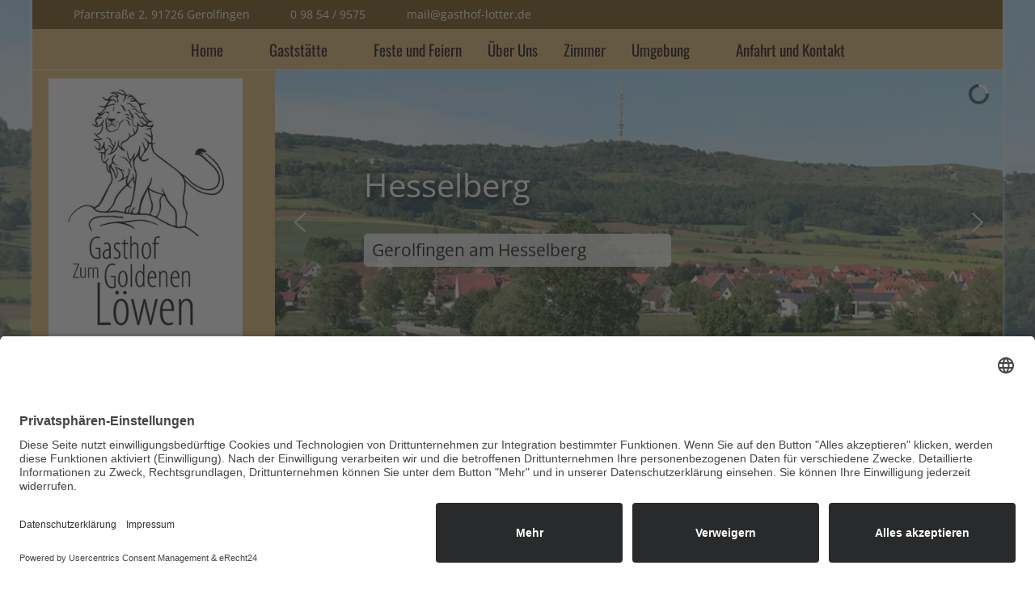

--- FILE ---
content_type: text/html; charset=utf-8
request_url: https://gasthof-lotter.de/umgebung.html
body_size: 15853
content:
<!DOCTYPE html>
<html lang="de-de" dir="ltr" data-bs-theme="light">

<head>
   <meta http-equiv="X-UA-Compatible" content="IE=edge" /><meta name="viewport" content="width=device-width, initial-scale=1" /><meta name="HandheldFriendly" content="true" /><meta name="mobile-web-app-capable" content="YES" /> <!-- document meta -->
   <meta charset="utf-8">
	<meta name="author" content="Super User">
	<meta name="description" content="Gasthaus zum Goldenen Löwen - Familie Lotter - Gerolfingen am Hesselberg">
	<meta name="generator" content="Joomla! - Open Source Content Management">
	<title>Umgebung</title>
	<link href="https://gasthof-lotter.de/component/search/?id=43&amp;format=opensearch&amp;Itemid=267" rel="search" title="Suchen gasthof-lotter" type="application/opensearchdescription+xml">
<link href="/images/favicon-96x96.png?a293fd0cb58e8924b9e0b91555ffc0fa" rel="shortcut icon" type="image/png" sizes="any" />
	<link href="/images/apple-icon-180x180.png?a293fd0cb58e8924b9e0b91555ffc0fa" rel="apple-touch-icon" type="image/png" sizes="any" />
	<link href="/media/astroid/assets/vendor/fontawesome/css/all.min.css?a293fd0cb58e8924b9e0b91555ffc0fa" rel="stylesheet" />
	<link href="https://unpkg.com/lenis@1.3.8/dist/lenis.css?a293fd0cb58e8924b9e0b91555ffc0fa" rel="stylesheet" />
	<link href="/media/templates/site/tp_perfect/css/compiled-ee63533b6da02ca9a3534f6001f1a583.css?a293fd0cb58e8924b9e0b91555ffc0fa" rel="stylesheet" />
	<link href="/media/templates/site/tp_perfect/css/compiled-8747103abf85ddffeabf01dae2db9a89.css?a293fd0cb58e8924b9e0b91555ffc0fa" rel="stylesheet" />
	<link href="/media/vendor/joomla-custom-elements/css/joomla-alert.min.css?0.2.0" rel="stylesheet" />
	<link href="/media/uikit4/css/uikit.min.css?a293fd0cb58e8924b9e0b91555ffc0fa" rel="stylesheet" />
	<style>#fi-61b9f1168f37cc48296773{margin-bottom:30px}@media (max-width: 575.98px) {#fi-61b9f1168f37cc48296773{margin-bottom:30px}}</style>
	<style>@font-face { font-family: "Open Sans Regular"; src: url("https://gasthof-lotter.de/media/templates/site/tp_perfect/fonts/open-sans-v34-latin-regular.ttf");}</style>
	<style>@font-face { font-family: "Open Sans Regular"; src: url("https://gasthof-lotter.de/media/templates/site/tp_perfect/fonts/open-sans-v34-latin-regular.woff");}</style>
	<style>@font-face { font-family: "Oswald Regular"; src: url("https://gasthof-lotter.de/media/templates/site/tp_perfect/fonts/oswald-v49-latin-regular.ttf");}</style>
	<style>@font-face { font-family: "Oswald Regular"; src: url("https://gasthof-lotter.de/media/templates/site/tp_perfect/fonts/oswald-v49-latin-regular.woff");}</style>
	<style>div.mod_search40 input[type="search"]{ width:auto; }</style>
<script src="/media/vendor/jquery/js/jquery.min.js?3.7.1"></script>
	<script src="/media/astroid/js/jquery.easing.min.js?a293fd0cb58e8924b9e0b91555ffc0fa"></script>
	<script src="/media/astroid/js/megamenu.min.js?a293fd0cb58e8924b9e0b91555ffc0fa"></script>
	<script src="/media/astroid/js/jquery.hoverIntent.min.js?a293fd0cb58e8924b9e0b91555ffc0fa"></script>
	<script src="/media/astroid/js/offcanvas.min.js?a293fd0cb58e8924b9e0b91555ffc0fa"></script>
	<script src="/media/astroid/js/mobilemenu.min.js?a293fd0cb58e8924b9e0b91555ffc0fa"></script>
	<script src="https://unpkg.com/lenis@1.3.8/dist/lenis.min.js?a293fd0cb58e8924b9e0b91555ffc0fa"></script>
	<script src="/media/astroid/js/script.min.js?a293fd0cb58e8924b9e0b91555ffc0fa"></script>
	<script type="application/json" class="joomla-script-options new">{"joomla.jtext":{"ERROR":"Fehler","MESSAGE":"Nachricht","NOTICE":"Hinweis","WARNING":"Warnung","JCLOSE":"Schlie\u00dfen","JOK":"OK","JOPEN":"\u00d6ffnen"},"system.paths":{"root":"","rootFull":"https:\/\/gasthof-lotter.de\/","base":"","baseFull":"https:\/\/gasthof-lotter.de\/"},"csrf.token":"f77f91d99356b3b0eb8dfaac0969568c","uikit4.defer":true}</script>
	<script src="/media/system/js/core.min.js?37ffe4186289eba9c5df81bea44080aff77b9684"></script>
	<script src="/media/vendor/webcomponentsjs/js/webcomponents-bundle.min.js?2.8.0" nomodule defer></script>
	<script src="/media/system/js/messages-es5.min.js?c29829fd2432533d05b15b771f86c6637708bd9d" nomodule defer></script>
	<script src="/media/system/js/joomla-hidden-mail-es5.min.js?b2c8377606bb898b64d21e2d06c6bb925371b9c3" nomodule defer></script>
	<script src="/media/system/js/joomla-hidden-mail.min.js?065992337609bf436e2fedbcbdc3de1406158b97" type="module"></script>
	<script src="/media/system/js/messages.min.js?7f7aa28ac8e8d42145850e8b45b3bc82ff9a6411" type="module"></script>
	<script src="/media/uikit4/js/uikit.min.js?a293fd0cb58e8924b9e0b91555ffc0fa"></script>
	<script src="/media/uikit4/js/uikit-icons.min.js?a293fd0cb58e8924b9e0b91555ffc0fa"></script>
	<script>const initSmoothScrollingGSAP = () => {const lenis = new Lenis({duration: 0.367});lenis.on('scroll', ScrollTrigger.update);gsap.ticker.add((time)=>{lenis.raf(time * 1000)});gsap.ticker.lagSmoothing(0);};const initSmoothScrolling = () => {const lenis = new Lenis({duration: 0.367});function raf(time) {lenis.raf(time);requestAnimationFrame(raf);}requestAnimationFrame(raf);};if (typeof ScrollTrigger !== 'undefined') {initSmoothScrollingGSAP()} else {initSmoothScrolling()}</script>
	<script>var TEMPLATE_HASH = "1c87f2d07c312a645996a236f12a6412", ASTROID_COLOR_MODE ="light";</script>
 <!-- joomla head -->
    <!-- head styles -->
   <link rel="preconnect" href="//app.eu.usercentrics.eu">
<link rel="preconnect" href="//api.eu.usercentrics.eu">
<link rel="preconnect" href="//sdp.eu.usercentrics.eu">
<link rel="preload" href="//app.eu.usercentrics.eu/browser-ui/latest/loader.js" as="script">
<link rel="preload" href="//sdp.eu.usercentrics.eu/latest/uc-block.bundle.js" as="script">
<script id="usercentrics-cmp" async data-eu-mode="true" data-settings-id="AXiGVyGi1" src="https://app.eu.usercentrics.eu/browser-ui/latest/loader.js"></script>
<script type="application/javascript" src="https://sdp.eu.usercentrics.eu/latest/uc-block.bundle.js"></script> <!-- head scripts -->
<link rel="stylesheet" type="text/css" href="/media/smartslider3/src/SmartSlider3/Application/Frontend/Assets/dist/smartslider.min.css?ver=c397fa89" media="all">
<link rel="stylesheet" type="text/css" href="/media/nextend/googlefonts/09fa94668651d051660ff4a74c06cb4b.css?ver=c397fa89" media="all">
<style data-related="n2-ss-4">div#n2-ss-4 .n2-ss-slider-1{display:grid;position:relative;}div#n2-ss-4 .n2-ss-slider-2{display:grid;position:relative;overflow:hidden;padding:0px 0px 0px 0px;border:0px solid RGBA(62,62,62,1);border-radius:0px;background-clip:padding-box;background-repeat:repeat;background-position:50% 50%;background-size:cover;background-attachment:scroll;z-index:1;}div#n2-ss-4:not(.n2-ss-loaded) .n2-ss-slider-2{background-image:none !important;}div#n2-ss-4 .n2-ss-slider-3{display:grid;grid-template-areas:'cover';position:relative;overflow:hidden;z-index:10;}div#n2-ss-4 .n2-ss-slider-3 > *{grid-area:cover;}div#n2-ss-4 .n2-ss-slide-backgrounds,div#n2-ss-4 .n2-ss-slider-3 > .n2-ss-divider{position:relative;}div#n2-ss-4 .n2-ss-slide-backgrounds{z-index:10;}div#n2-ss-4 .n2-ss-slide-backgrounds > *{overflow:hidden;}div#n2-ss-4 .n2-ss-slide-background{transform:translateX(-100000px);}div#n2-ss-4 .n2-ss-slider-4{place-self:center;position:relative;width:100%;height:100%;z-index:20;display:grid;grid-template-areas:'slide';}div#n2-ss-4 .n2-ss-slider-4 > *{grid-area:slide;}div#n2-ss-4.n2-ss-full-page--constrain-ratio .n2-ss-slider-4{height:auto;}div#n2-ss-4 .n2-ss-slide{display:grid;place-items:center;grid-auto-columns:100%;position:relative;z-index:20;-webkit-backface-visibility:hidden;transform:translateX(-100000px);}div#n2-ss-4 .n2-ss-slide{perspective:1000px;}div#n2-ss-4 .n2-ss-slide-active{z-index:21;}.n2-ss-background-animation{position:absolute;top:0;left:0;width:100%;height:100%;z-index:3;}div#n2-ss-4 .n2-ss-background-animation{position:absolute;top:0;left:0;width:100%;height:100%;z-index:3;}div#n2-ss-4 .n2-ss-background-animation .n2-ss-slide-background{z-index:auto;}div#n2-ss-4 .n2-bganim-side{position:absolute;left:0;top:0;overflow:hidden;background:RGBA(51,51,51,1);}div#n2-ss-4 .n2-bganim-tile-overlay-colored{z-index:100000;background:RGBA(51,51,51,1);}div#n2-ss-4 .nextend-indicator-pie{z-index:16;}div#n2-ss-4 .nextend-arrow{cursor:pointer;overflow:hidden;line-height:0 !important;z-index:18;-webkit-user-select:none;}div#n2-ss-4 .nextend-arrow img{position:relative;display:block;}div#n2-ss-4 .nextend-arrow img.n2-arrow-hover-img{display:none;}div#n2-ss-4 .nextend-arrow:FOCUS img.n2-arrow-hover-img,div#n2-ss-4 .nextend-arrow:HOVER img.n2-arrow-hover-img{display:inline;}div#n2-ss-4 .nextend-arrow:FOCUS img.n2-arrow-normal-img,div#n2-ss-4 .nextend-arrow:HOVER img.n2-arrow-normal-img{display:none;}div#n2-ss-4 .nextend-arrow-animated{overflow:hidden;}div#n2-ss-4 .nextend-arrow-animated > div{position:relative;}div#n2-ss-4 .nextend-arrow-animated .n2-active{position:absolute;}div#n2-ss-4 .nextend-arrow-animated-fade{transition:background 0.3s, opacity 0.4s;}div#n2-ss-4 .nextend-arrow-animated-horizontal > div{transition:all 0.4s;transform:none;}div#n2-ss-4 .nextend-arrow-animated-horizontal .n2-active{top:0;}div#n2-ss-4 .nextend-arrow-previous.nextend-arrow-animated-horizontal .n2-active{left:100%;}div#n2-ss-4 .nextend-arrow-next.nextend-arrow-animated-horizontal .n2-active{right:100%;}div#n2-ss-4 .nextend-arrow-previous.nextend-arrow-animated-horizontal:HOVER > div,div#n2-ss-4 .nextend-arrow-previous.nextend-arrow-animated-horizontal:FOCUS > div{transform:translateX(-100%);}div#n2-ss-4 .nextend-arrow-next.nextend-arrow-animated-horizontal:HOVER > div,div#n2-ss-4 .nextend-arrow-next.nextend-arrow-animated-horizontal:FOCUS > div{transform:translateX(100%);}div#n2-ss-4 .nextend-arrow-animated-vertical > div{transition:all 0.4s;transform:none;}div#n2-ss-4 .nextend-arrow-animated-vertical .n2-active{left:0;}div#n2-ss-4 .nextend-arrow-previous.nextend-arrow-animated-vertical .n2-active{top:100%;}div#n2-ss-4 .nextend-arrow-next.nextend-arrow-animated-vertical .n2-active{bottom:100%;}div#n2-ss-4 .nextend-arrow-previous.nextend-arrow-animated-vertical:HOVER > div,div#n2-ss-4 .nextend-arrow-previous.nextend-arrow-animated-vertical:FOCUS > div{transform:translateY(-100%);}div#n2-ss-4 .nextend-arrow-next.nextend-arrow-animated-vertical:HOVER > div,div#n2-ss-4 .nextend-arrow-next.nextend-arrow-animated-vertical:FOCUS > div{transform:translateY(100%);}div#n2-ss-4 .n2-ss-control-bullet{visibility:hidden;text-align:center;justify-content:center;z-index:14;}div#n2-ss-4 .n2-ss-control-bullet--calculate-size{left:0 !important;}div#n2-ss-4 .n2-ss-control-bullet-horizontal.n2-ss-control-bullet-fullsize{width:100%;}div#n2-ss-4 .n2-ss-control-bullet-vertical.n2-ss-control-bullet-fullsize{height:100%;flex-flow:column;}div#n2-ss-4 .nextend-bullet-bar{display:inline-flex;vertical-align:top;visibility:visible;align-items:center;flex-wrap:wrap;}div#n2-ss-4 .n2-bar-justify-content-left{justify-content:flex-start;}div#n2-ss-4 .n2-bar-justify-content-center{justify-content:center;}div#n2-ss-4 .n2-bar-justify-content-right{justify-content:flex-end;}div#n2-ss-4 .n2-ss-control-bullet-vertical > .nextend-bullet-bar{flex-flow:column;}div#n2-ss-4 .n2-ss-control-bullet-fullsize > .nextend-bullet-bar{display:flex;}div#n2-ss-4 .n2-ss-control-bullet-horizontal.n2-ss-control-bullet-fullsize > .nextend-bullet-bar{flex:1 1 auto;}div#n2-ss-4 .n2-ss-control-bullet-vertical.n2-ss-control-bullet-fullsize > .nextend-bullet-bar{height:100%;}div#n2-ss-4 .nextend-bullet-bar .n2-bullet{cursor:pointer;transition:background-color 0.4s;}div#n2-ss-4 .nextend-bullet-bar .n2-bullet.n2-active{cursor:default;}div#n2-ss-4 div.n2-ss-bullet-thumbnail-container{position:absolute;z-index:10000000;}div#n2-ss-4 .n2-ss-bullet-thumbnail-container .n2-ss-bullet-thumbnail{background-size:cover;background-repeat:no-repeat;background-position:center;}div#n2-ss-4 .nextend-autoplay{cursor:pointer;z-index:16;line-height:1;}div#n2-ss-4 .nextend-autoplay img{display:block;}div#n2-ss-4 .nextend-autoplay .nextend-autoplay-play{display:none;}div#n2-ss-4 .nextend-autoplay.n2-autoplay-paused .nextend-autoplay-play{display:block;}div#n2-ss-4 .nextend-autoplay.n2-autoplay-paused .nextend-autoplay-pause{display:none;}div#n2-ss-4 .n2-font-88313c12dd1df77a7a0a3767ba1cd9f1-hover{font-family: 'Open Sans','Arial';color: #ffffff;font-size:250%;text-shadow: 3px 3px 6px RGBA(0,0,0,1);line-height: 1;font-weight: normal;font-style: normal;text-decoration: none;text-align: left;letter-spacing: normal;word-spacing: normal;text-transform: none;font-weight: 400;}div#n2-ss-4 .n2-style-654fb965c533036469fbf99fa08e4336-heading{background: RGBA(255,255,255,0);opacity:1;padding:0px 0px 0px 0px ;box-shadow: none;border: 0px solid RGBA(0,0,0,1);border-radius:0px;}div#n2-ss-4 .n2-font-772ed985304a343431260f2b9b1ec7c3-paragraph{font-family: 'Open Sans';color: #000000;font-size:131.25%;text-shadow: none;line-height: 1.5;font-weight: normal;font-style: normal;text-decoration: none;text-align: left;letter-spacing: normal;word-spacing: normal;text-transform: none;font-weight: 400;background-color:rgb(255, 255, 255);background-color:rgba(255, 255, 255, 0.68);}div#n2-ss-4 .n2-font-772ed985304a343431260f2b9b1ec7c3-paragraph a, div#n2-ss-4 .n2-font-772ed985304a343431260f2b9b1ec7c3-paragraph a:FOCUS{font-family: 'Open Sans';color: #1890d7;font-size:100%;text-shadow: none;line-height: 1.5;font-weight: normal;font-style: normal;text-decoration: none;text-align: left;letter-spacing: normal;word-spacing: normal;text-transform: none;font-weight: 400;}div#n2-ss-4 .n2-font-772ed985304a343431260f2b9b1ec7c3-paragraph a:HOVER, div#n2-ss-4 .n2-font-772ed985304a343431260f2b9b1ec7c3-paragraph a:ACTIVE{font-family: 'Open Sans';color: #1890d7;font-size:100%;text-shadow: none;line-height: 1.5;font-weight: normal;font-style: normal;text-decoration: none;text-align: left;letter-spacing: normal;word-spacing: normal;text-transform: none;font-weight: 400;}div#n2-ss-4 .n2-style-c8018fa4c61d0a95c4cd2fe42bdb1489-heading{background: RGBA(255,255,255,0.81);opacity:1;padding:5px 10px 5px 10px ;box-shadow: none;border: 0px solid RGBA(0,0,0,1);border-radius:5px;}div#n2-ss-4 .n2-style-1b63db3aa0abdb8edd4ab4e9709ae8df-dot{background: RGBA(0,0,0,0);opacity:1;padding:5px 5px 5px 5px ;box-shadow: none;border: 2px solid RGBA(0,0,0,0.76);border-radius:50px;margin:4px;}div#n2-ss-4 .n2-style-1b63db3aa0abdb8edd4ab4e9709ae8df-dot.n2-active, div#n2-ss-4 .n2-style-1b63db3aa0abdb8edd4ab4e9709ae8df-dot:HOVER, div#n2-ss-4 .n2-style-1b63db3aa0abdb8edd4ab4e9709ae8df-dot:FOCUS{background: RGBA(0,0,0,0.73);border: 2px solid RGBA(255,255,255,0);}div#n2-ss-4 .n2-style-f17ddbf2d8ed14421f9093b94b93b8a9-heading{background: RGBA(0,0,0,0.67);opacity:1;padding:10px 10px 10px 10px ;box-shadow: none;border: 0px solid RGBA(0,0,0,1);border-radius:3px;}div#n2-ss-4 .n2-style-f17ddbf2d8ed14421f9093b94b93b8a9-heading:Hover, div#n2-ss-4 .n2-style-f17ddbf2d8ed14421f9093b94b93b8a9-heading:ACTIVE, div#n2-ss-4 .n2-style-f17ddbf2d8ed14421f9093b94b93b8a9-heading:FOCUS{background: RGBA(0,0,0,0.67);}div#n2-ss-4 .n2-ss-slide-limiter{max-width:1200px;}div#n2-ss-4 .n-uc-qFSalzRYLOGZ{padding:10px 10px 10px 10px}div#n2-ss-4 .n-uc-Oy6hcVhpLPqT-inner{padding:10px 10px 10px 10px;justify-content:center}div#n2-ss-4 .n-uc-Oy6hcVhpLPqT{align-self:center;}div#n2-ss-4 .n-uc-HsCoSl87OEtO{--margin-top:20px;--margin-bottom:20px;--margin-left:90px;max-width:500px;align-self:var(--ss-fs);}div#n2-ss-4 .n-uc-xlMbo4Gdv8RP{--margin-top:20px;--margin-bottom:30px;--margin-left:90px;max-width:380px;align-self:var(--ss-fs);}div#n2-ss-4 .n-uc-w09jpvrSUqK1{padding:10px 10px 10px 10px}div#n2-ss-4 .n-uc-88AM1v7kONqQ-inner{padding:10px 10px 10px 10px;justify-content:center}div#n2-ss-4 .n-uc-88AM1v7kONqQ{align-self:center;}div#n2-ss-4 .n-uc-2Ry5PhMoZRBv{--margin-top:20px;--margin-bottom:20px;--margin-left:90px;max-width:500px;align-self:var(--ss-fs);}div#n2-ss-4 .n-uc-Lw3Qys92GKaR{--margin-top:20px;--margin-bottom:30px;--margin-left:90px;max-width:380px;align-self:var(--ss-fs);}div#n2-ss-4 .n-uc-ycPL5FAlzg23{padding:10px 10px 10px 10px}div#n2-ss-4 .n-uc-oEigdSEDGxQ9-inner{padding:10px 10px 10px 10px;justify-content:center}div#n2-ss-4 .n-uc-oEigdSEDGxQ9{align-self:center;}div#n2-ss-4 .n-uc-0Xi5iiBa14xG{--margin-top:20px;--margin-bottom:20px;--margin-left:90px;max-width:500px;align-self:var(--ss-fs);}div#n2-ss-4 .n-uc-JTK7sTy5yds8{--margin-top:20px;--margin-bottom:30px;--margin-left:90px;max-width:380px;align-self:var(--ss-fs);}div#n2-ss-4 .n-uc-Pm9NW0oXKQQq{padding:10px 10px 10px 10px}div#n2-ss-4 .n-uc-Nys9M2glDqsH-inner{padding:10px 10px 10px 10px;justify-content:center}div#n2-ss-4 .n-uc-Nys9M2glDqsH{align-self:center;}div#n2-ss-4 .n-uc-BCd1eMaUDyv8{--margin-top:20px;--margin-bottom:20px;--margin-left:90px;max-width:500px;align-self:var(--ss-fs);}div#n2-ss-4 .n-uc-M7BbLoWqG00m{--margin-top:20px;--margin-bottom:30px;--margin-left:90px;max-width:380px;align-self:var(--ss-fs);}div#n2-ss-4 .n-uc-AxTtkTDOqOf2{padding:10px 10px 10px 10px}div#n2-ss-4 .n-uc-TuZzCsywGRGx-inner{padding:10px 10px 10px 10px;justify-content:center}div#n2-ss-4 .n-uc-TuZzCsywGRGx{align-self:center;}div#n2-ss-4 .n-uc-4JZ8PurfpMNH{--margin-top:20px;--margin-bottom:20px;--margin-left:90px;max-width:500px;align-self:var(--ss-fs);}div#n2-ss-4 .n-uc-6xj9a8kBv7KF{--margin-top:20px;--margin-bottom:30px;--margin-left:90px;max-width:380px;align-self:var(--ss-fs);}div#n2-ss-4 .nextend-arrow img{width: 32px}div#n2-ss-4 .nextend-autoplay img{width: 16px}@media (min-width: 1200px){div#n2-ss-4 [data-hide-desktopportrait="1"]{display: none !important;}}@media (orientation: landscape) and (max-width: 1199px) and (min-width: 901px),(orientation: portrait) and (max-width: 1199px) and (min-width: 701px){div#n2-ss-4 .n-uc-HsCoSl87OEtO{max-width:580px}div#n2-ss-4 .n-uc-xlMbo4Gdv8RP{--margin-top:5px;--margin-bottom:120px;--margin-left:30px;max-width:400px}div#n2-ss-4 .n-uc-88AM1v7kONqQ{--ssfont-scale:0.8}div#n2-ss-4 .n-uc-2Ry5PhMoZRBv{max-width:580px}div#n2-ss-4 .n-uc-Lw3Qys92GKaR{--margin-top:5px;--margin-bottom:120px;--margin-left:30px;max-width:400px}div#n2-ss-4 .n-uc-0Xi5iiBa14xG{max-width:580px}div#n2-ss-4 .n-uc-JTK7sTy5yds8{--margin-top:5px;--margin-bottom:120px;--margin-left:30px;max-width:400px}div#n2-ss-4 .n-uc-BCd1eMaUDyv8{max-width:580px}div#n2-ss-4 .n-uc-M7BbLoWqG00m{--margin-top:5px;--margin-bottom:120px;--margin-left:30px;max-width:400px}div#n2-ss-4 .n-uc-TuZzCsywGRGx{--ssfont-scale:0.8}div#n2-ss-4 .n-uc-4JZ8PurfpMNH{max-width:580px}div#n2-ss-4 .n-uc-6xj9a8kBv7KF{--margin-top:5px;--margin-bottom:120px;--margin-left:30px;max-width:400px}div#n2-ss-4 [data-hide-tabletportrait="1"]{display: none !important;}}@media (orientation: landscape) and (max-width: 900px),(orientation: portrait) and (max-width: 700px){div#n2-ss-4 .n-uc-HsCoSl87OEtO{--margin-top:15px;--margin-bottom:20px;--margin-left:0px;--ssfont-scale:0.6}div#n2-ss-4 .n-uc-xlMbo4Gdv8RP{--margin-top:20px;--margin-right:5px;--margin-bottom:20px;--margin-left:5px;--ssfont-scale:0.8}div#n2-ss-4 .n-uc-2Ry5PhMoZRBv{--margin-top:15px;--margin-bottom:20px;--margin-left:0px;--ssfont-scale:0.6}div#n2-ss-4 .n-uc-Lw3Qys92GKaR{--margin-top:20px;--margin-right:5px;--margin-bottom:20px;--margin-left:5px;--ssfont-scale:0.8}div#n2-ss-4 .n-uc-0Xi5iiBa14xG{--margin-top:15px;--margin-bottom:20px;--margin-left:0px;--ssfont-scale:0.6}div#n2-ss-4 .n-uc-JTK7sTy5yds8{--margin-top:20px;--margin-right:5px;--margin-bottom:20px;--margin-left:5px;--ssfont-scale:0.8}div#n2-ss-4 .n-uc-BCd1eMaUDyv8{--margin-top:15px;--margin-bottom:20px;--margin-left:0px;--ssfont-scale:0.6}div#n2-ss-4 .n-uc-M7BbLoWqG00m{--margin-top:20px;--margin-right:5px;--margin-bottom:20px;--margin-left:5px;--ssfont-scale:0.8}div#n2-ss-4 .n-uc-4JZ8PurfpMNH{--margin-top:15px;--margin-bottom:20px;--margin-left:0px;--ssfont-scale:0.6}div#n2-ss-4 .n-uc-6xj9a8kBv7KF{--margin-top:20px;--margin-right:5px;--margin-bottom:20px;--margin-left:5px;--ssfont-scale:0.8}div#n2-ss-4 [data-hide-mobileportrait="1"]{display: none !important;}div#n2-ss-4 .nextend-arrow img{width: 16px}div#n2-ss-4 .nextend-autoplay img{width: 8px}}</style>
<script>(function(){this._N2=this._N2||{_r:[],_d:[],r:function(){this._r.push(arguments)},d:function(){this._d.push(arguments)}}}).call(window);!function(e,i,o,r){(i=e.match(/(Chrome|Firefox|Safari)\/(\d+)\./))&&("Chrome"==i[1]?r=+i[2]>=32:"Firefox"==i[1]?r=+i[2]>=65:"Safari"==i[1]&&(o=e.match(/Version\/(\d+)/)||e.match(/(\d+)[0-9_]+like Mac/))&&(r=+o[1]>=14),r&&document.documentElement.classList.add("n2webp"))}(navigator.userAgent);</script><script src="/media/smartslider3/src/SmartSlider3/Application/Frontend/Assets/dist/n2.min.js?ver=c397fa89" defer async></script>
<script src="/media/smartslider3/src/SmartSlider3/Application/Frontend/Assets/dist/smartslider-frontend.min.js?ver=c397fa89" defer async></script>
<script src="/media/smartslider3/src/SmartSlider3/Slider/SliderType/Simple/Assets/dist/ss-simple.min.js?ver=c397fa89" defer async></script>
<script src="/media/smartslider3/src/SmartSlider3/Slider/SliderType/Simple/Assets/dist/smartslider-backgroundanimation.min.js?ver=c397fa89" defer async></script>
<script src="/media/smartslider3/src/SmartSlider3Pro/Widget/Indicator/IndicatorPie/Assets/dist/w-indicator-pie.min.js?ver=c397fa89" defer async></script>
<script src="/media/smartslider3/src/SmartSlider3/Widget/Arrow/ArrowImage/Assets/dist/w-arrow-image.min.js?ver=c397fa89" defer async></script>
<script src="/media/smartslider3/src/SmartSlider3/Widget/Bullet/Assets/dist/w-bullet.min.js?ver=c397fa89" defer async></script>
<script src="/media/smartslider3/src/SmartSlider3/Widget/Autoplay/AutoplayImage/Assets/dist/w-autoplay.min.js?ver=c397fa89" defer async></script>
<script>_N2.r('documentReady',function(){_N2.r(["documentReady","smartslider-frontend","smartslider-backgroundanimation","SmartSliderWidgetIndicatorPie","SmartSliderWidgetArrowImage","SmartSliderWidgetBulletTransition","SmartSliderWidgetAutoplayImage","ss-simple"],function(){new _N2.SmartSliderSimple('n2-ss-4',{"admin":false,"background.video.mobile":1,"loadingTime":2000,"randomize":{"randomize":0,"randomizeFirst":0},"callbacks":"","alias":{"id":0,"smoothScroll":0,"slideSwitch":0,"scroll":1},"align":"normal","isDelayed":0,"responsive":{"mediaQueries":{"all":false,"desktopportrait":["(min-width: 1200px)"],"tabletportrait":["(orientation: landscape) and (max-width: 1199px) and (min-width: 901px)","(orientation: portrait) and (max-width: 1199px) and (min-width: 701px)"],"mobileportrait":["(orientation: landscape) and (max-width: 900px)","(orientation: portrait) and (max-width: 700px)"]},"base":{"slideOuterWidth":1200,"slideOuterHeight":500,"sliderWidth":1200,"sliderHeight":500,"slideWidth":1200,"slideHeight":500},"hideOn":{"desktopLandscape":false,"desktopPortrait":false,"tabletLandscape":false,"tabletPortrait":false,"mobileLandscape":false,"mobilePortrait":false},"onResizeEnabled":true,"type":"auto","sliderHeightBasedOn":"real","focusUser":1,"focusEdge":"auto","breakpoints":[{"device":"tabletPortrait","type":"max-screen-width","portraitWidth":1199,"landscapeWidth":1199},{"device":"mobilePortrait","type":"max-screen-width","portraitWidth":700,"landscapeWidth":900}],"enabledDevices":{"desktopLandscape":0,"desktopPortrait":1,"tabletLandscape":0,"tabletPortrait":1,"mobileLandscape":0,"mobilePortrait":1},"sizes":{"desktopPortrait":{"width":1200,"height":500,"max":3000,"min":1200},"tabletPortrait":{"width":701,"height":292,"customHeight":false,"max":1199,"min":701},"mobilePortrait":{"width":320,"height":133,"customHeight":false,"max":900,"min":320}},"overflowHiddenPage":0,"focus":{"offsetTop":"","offsetBottom":""}},"controls":{"mousewheel":0,"touch":"horizontal","keyboard":1,"blockCarouselInteraction":1},"playWhenVisible":1,"playWhenVisibleAt":0.5,"lazyLoad":1,"lazyLoadNeighbor":1,"blockrightclick":0,"maintainSession":0,"autoplay":{"enabled":1,"start":1,"duration":6000,"autoplayLoop":1,"allowReStart":0,"reverse":0,"pause":{"click":1,"mouse":"0","mediaStarted":1},"resume":{"click":1,"mouse":"0","mediaEnded":1,"slidechanged":0},"interval":1,"intervalModifier":"loop","intervalSlide":"current"},"perspective":1000,"layerMode":{"playOnce":0,"playFirstLayer":1,"mode":"skippable","inAnimation":"mainInEnd"},"parallax":{"enabled":1,"mobile":0,"is3D":0,"animate":1,"horizontal":"mouse","vertical":"mouse","origin":"slider","scrollmove":"both"},"postBackgroundAnimations":{"data":{"transformOrigin":"50% 50%","animations":[{"duration":5,"strength":["scale"],"from":{"scale":1.2},"to":{"scale":1.5}}]},"speed":"default","strength":"soft"},"bgAnimations":{"global":[{"type":"Flat","tiles":{"crop":false,"delay":0,"sequence":"ForwardDiagonal"},"main":{"type":"both","duration":0.75,"current":{"ease":"easeOutCubic","scale":0.5,"xP":-100,"opacity":0},"next":{"ease":"easeOutCubic","scale":0.5,"xP":100}},"invert":{"current":{"xP":100},"next":{"xP":-100}}}],"color":"RGBA(51,51,51,1)","speed":"normal"},"mainanimation":{"type":"horizontal","duration":800,"delay":0,"ease":"easeOutQuad","shiftedBackgroundAnimation":"auto"},"carousel":1,"initCallbacks":function(){new _N2.SmartSliderWidgetIndicatorPie(this,{"backstroke":"000000","backstrokeopacity":0.67000000000000004,"frontstroke":"ffffff","frontstrokeopacity":1,"size":25,"thickness":0.29999999999999999});new _N2.SmartSliderWidgetArrowImage(this);new _N2.SmartSliderWidgetBulletTransition(this,{"area":10,"dotClasses":"n2-style-1b63db3aa0abdb8edd4ab4e9709ae8df-dot ","mode":"","action":"click"});new _N2.SmartSliderWidgetAutoplayImage(this,0,0,0)}})})});</script></head> <!-- document head -->

<body class="site astroid-framework com-content view-article layout-default itemid-267 guest-user astroid-header-horizontal-center umgebung-alias tp-style-35 de-DE ltr">
   <button type="button" title="Back to Top" id="astroid-backtotop" class="btn circle hideonsm hideonxs" ><i class="fas fa-arrow-up"></i></button><!-- astroid container -->
<div class="astroid-container">
        <!-- astroid content -->
    <div class="astroid-content">
                <!-- astroid layout -->
        <div class="astroid-layout astroid-layout-boxed">
                        <!-- astroid wrapper -->
            <div class="astroid-wrapper">
                                <div class="astroid-section" id="t-1529472563843"><div class="container"><div class="astroid-row row" id="ar-1529472563843"><div class="astroid-column col-lg-6 col-lg-12" id="ac-1529472563843"><div class="astroid-module-position" id="tla-1529472563843"><div class="astroid-contact-info">
         <span class="astroid-contact-address">
                     <i class="fas fa-map-marker-alt"></i>
                           Pfarrstraße 2, 91726 Gerolfingen      </span>
   
         <span class="astroid-contact-phone">
                     <i class="fas fa-phone-alt"></i>
                           <a href="tel:09854/9575">0 98 54 / 9575</a>
      </span>
   
   
         <span class="astroid-contact-email">
                     <i class="far fa-envelope"></i>
                            <joomla-hidden-mail  is-link="1" is-email="1" first="bWFpbA==" last="Z2FzdGhvZi1sb3R0ZXIuZGU=" text="bWFpbEBnYXN0aG9mLWxvdHRlci5kZQ==" base="" >Diese E-Mail-Adresse ist vor Spambots geschützt! Zur Anzeige muss JavaScript eingeschaltet sein.</joomla-hidden-mail>      </span>
   
   </div></div></div></div></div></div><div class="astroid-section astroid-header-section border-bottom" id="hs-i0r950axa"><div class="container"><div class="astroid-row row no-gutters gx-0" id="ar-rruz47iv5"><div class="astroid-column col-lg-12" id="ac-m3l819ab3"><div class="astroid-module-position" id="h-tmj7xjtce"><!-- header starts -->
<header id="astroid-header" class="astroid-header astroid-horizontal-header astroid-horizontal-center-header" data-megamenu data-megamenu-class=".has-megamenu" data-megamenu-content-class=".megamenu-container" data-dropdown-arrow="true" data-header-offset="true" data-transition-speed="300" data-megamenu-animation="fade" data-easing="linear" data-astroid-trigger="hover" data-megamenu-submenu-class=".nav-submenu,.nav-submenu-static">
   <div class="d-flex flex-row justify-content-between">
      <div class="d-flex d-lg-none justify-content-start"><div class="header-mobilemenu-trigger burger-menu-button align-self-center" data-offcanvas="#astroid-mobilemenu" data-effect="mobilemenu-slide"><button aria-label="Mobile Menu Toggle" class="button" type="button"><span class="box"><span class="inner"><span class="visually-hidden">Mobile Menu Toggle</span></span></span></button></div></div>      <div class="header-left-section as-gutter-x-xl@lg d-flex justify-content-start">
                   <!-- logo starts -->
    <!-- image logo starts -->
        <div class="logo-wrapper astroid-logo">
                <a target="_self" class="astroid-logo astroid-logo-image d-flex align-items-center mr-0 mr-lg-4" href="https://gasthof-lotter.de/" aria-label="gasthof-lotter">
                                                                    
            <img src="https://gasthof-lotter.de/images/Logo/Logo_ipad.png" alt="gasthof-lotter" class="astroid-logo-mobile" />                            </a>
            </div>
    <!-- image logo ends -->
<!-- logo ends -->                         </div>
               <div class="min-w-30 d-lg-none"></div>
            <div class="header-center-section d-none d-lg-flex justify-content-center flex-lg-grow-1"><nav class=" align-self-center d-none d-lg-block" aria-label="horizontal menu"><ul class="nav astroid-nav d-none d-lg-flex"><li data-position="right" class="nav-item nav-item-id-101 nav-item-level-1 nav-item-default nav-item-deeper nav-item-parent has-megamenu nav-item-dropdown"><!--menu link starts-->
<a href="/" title="Home" class="as-menu-item nav-link-item-id-101 nav-link megamenu-item-link item-link-component item-level-1" data-drop-action="hover">
   <span class="nav-title">
                                          <span class="nav-title-text">Home</span>                                                <i class="fas fa-chevron-down nav-item-caret"></i>
                  </span>
   </a>
<!--menu link ends--><div class="megamenu-container nav-submenu-container nav-item-level-1"><ul class="nav-submenu" style="width:320px"><li data-position="right" class="nav-item-submenu nav-item-id-319 nav-item-level-2"><!--menu link starts-->
<a href="/home/betriebsreduktion.html" title="Betriebsreduktion" class="as-menu-item nav-link-item-id-319 item-link-component item-level-2" data-drop-action="hover">
   <span class="nav-title">
                                          <span class="nav-title-text">Betriebsreduktion</span>                              </span>
   </a>
<!--menu link ends--></li></ul></div></li><li data-position="right" class="nav-item nav-item-id-251 nav-item-level-1 nav-item-deeper nav-item-parent has-megamenu nav-item-dropdown"><!--menu link starts-->
<a href="/gaststaette.html" title="Gaststätte" class="as-menu-item nav-link-item-id-251 nav-link megamenu-item-link item-link-component item-level-1" data-drop-action="hover">
   <span class="nav-title">
                                          <span class="nav-title-text">Gaststätte</span>                                                <i class="fas fa-chevron-down nav-item-caret"></i>
                  </span>
   </a>
<!--menu link ends--><div class="megamenu-container nav-submenu-container nav-item-level-1"><ul class="nav-submenu" style="width:320px"><li data-position="right" class="nav-item-submenu nav-item-id-259 nav-item-level-2"><!--menu link starts-->
<a href="/gaststaette/gaststube.html" title="Gaststube" class="as-menu-item nav-link-item-id-259 item-link-component item-level-2" data-drop-action="hover">
   <span class="nav-title">
                                          <span class="nav-title-text">Gaststube</span>                              </span>
   </a>
<!--menu link ends--></li><li data-position="right" class="nav-item-submenu nav-item-id-260 nav-item-level-2"><!--menu link starts-->
<a href="/gaststaette/kleines-nebenzimmer.html" title="kleines Nebenzimmer" class="as-menu-item nav-link-item-id-260 item-link-component item-level-2" data-drop-action="hover">
   <span class="nav-title">
                                          <span class="nav-title-text">kleines Nebenzimmer</span>                              </span>
   </a>
<!--menu link ends--></li><li data-position="right" class="nav-item-submenu nav-item-id-261 nav-item-level-2"><!--menu link starts-->
<a href="/gaststaette/grosses-nebenzimmer.html" title="großes Nebenzimmer" class="as-menu-item nav-link-item-id-261 item-link-component item-level-2" data-drop-action="hover">
   <span class="nav-title">
                                          <span class="nav-title-text">großes Nebenzimmer</span>                              </span>
   </a>
<!--menu link ends--></li></ul></div></li><li data-position="right" class="nav-item nav-item-id-253 nav-item-level-1"><!--menu link starts-->
<a href="/feste-und-feiern.html" title="Feste und Feiern" class="as-menu-item nav-link-item-id-253 nav-link item-link-component item-level-1" data-drop-action="hover">
   <span class="nav-title">
                                          <span class="nav-title-text">Feste und Feiern</span>                              </span>
   </a>
<!--menu link ends--></li><li data-position="right" class="nav-item nav-item-id-252 nav-item-level-1"><!--menu link starts-->
<a href="/ueber-uns.html" title="Über Uns" class="as-menu-item nav-link-item-id-252 nav-link item-link-component item-level-1" data-drop-action="hover">
   <span class="nav-title">
                                          <span class="nav-title-text">Über Uns</span>                              </span>
   </a>
<!--menu link ends--></li><li data-position="right" class="nav-item nav-item-id-262 nav-item-level-1"><!--menu link starts-->
<a href="/zimmer.html" title="Zimmer" class="as-menu-item nav-link-item-id-262 nav-link item-link-component item-level-1" data-drop-action="hover">
   <span class="nav-title">
                                          <span class="nav-title-text">Zimmer</span>                              </span>
   </a>
<!--menu link ends--></li><li data-position="right" class="nav-item nav-item-id-267 nav-item-level-1 nav-item-current nav-item-active nav-item-deeper nav-item-parent has-megamenu nav-item-dropdown"><!--menu link starts-->
<a href="/umgebung.html" title="Umgebung" class="as-menu-item nav-link-item-id-267 nav-link active megamenu-item-link item-link-component item-level-1" data-drop-action="hover">
   <span class="nav-title">
                                          <span class="nav-title-text">Umgebung</span>                                                <i class="fas fa-chevron-down nav-item-caret"></i>
                  </span>
   </a>
<!--menu link ends--><div class="megamenu-container nav-submenu-container nav-item-level-1"><ul class="nav-submenu" style="width:320px"><li data-position="right" class="nav-item-submenu nav-item-id-285 nav-item-level-2"><!--menu link starts-->
<a href="/umgebung/touristikfilm-hesselberg.html" title="Touristikfilm-Hesselberg" class="as-menu-item nav-link-item-id-285 item-link-component item-level-2" data-drop-action="hover">
   <span class="nav-title">
                                          <span class="nav-title-text">Touristikfilm-Hesselberg</span>                              </span>
   </a>
<!--menu link ends--></li><li data-position="right" class="nav-item-submenu nav-item-id-286 nav-item-level-2"><!--menu link starts-->
<a href="/umgebung/aufstieg-hesselberg.html" title="Aufstieg Hesselberg" class="as-menu-item nav-link-item-id-286 item-link-component item-level-2" data-drop-action="hover">
   <span class="nav-title">
                                          <span class="nav-title-text">Aufstieg Hesselberg</span>                              </span>
   </a>
<!--menu link ends--></li></ul></div></li><li data-position="right" class="nav-item nav-item-id-266 nav-item-level-1"><!--menu link starts-->
<a href="/anfahrt-und-kontakt.html" title="Anfahrt und Kontakt" class="as-menu-item nav-link-item-id-266 nav-link item-link-component item-level-1" data-drop-action="hover">
   <span class="nav-title">
                                          <span class="nav-title-text">Anfahrt und Kontakt</span>                              </span>
   </a>
<!--menu link ends--></li></ul></nav></div>         </div>
</header>
<!-- header ends --><!-- header starts -->
<header id="astroid-sticky-header" class="astroid-header astroid-header-sticky header-sticky-desktop header-static-mobile header-static-tablet d-none" data-megamenu data-megamenu-class=".has-megamenu" data-megamenu-content-class=".megamenu-container" data-dropdown-arrow="true" data-header-offset="true" data-transition-speed="300" data-megamenu-animation="fade" data-easing="linear" data-astroid-trigger="hover" data-megamenu-submenu-class=".nav-submenu">
   <div class="container d-flex flex-row justify-content-between">
      <div class="d-flex d-lg-none justify-content-start"><div class="header-mobilemenu-trigger burger-menu-button align-self-center" data-offcanvas="#astroid-mobilemenu" data-effect="mobilemenu-slide"><button aria-label="Mobile Menu Toggle" class="button" type="button"><span class="box"><span class="inner"><span class="visually-hidden">Mobile Menu Toggle</span></span></span></button></div></div>      <div class="header-left-section d-flex justify-content-start">
                    <!-- logo starts -->
    <!-- image logo starts -->
        <div class="logo-wrapper astroid-logo">
                <a target="_self" class="astroid-logo astroid-logo-image d-flex align-items-center mr-0 mr-lg-4" href="https://gasthof-lotter.de/" aria-label="gasthof-lotter">
                                            <img src="https://gasthof-lotter.de/images/Logo/Logo_sticky.png" alt="gasthof-lotter" class="astroid-logo-sticky" />                        
            <img src="https://gasthof-lotter.de/images/Logo/Logo_ipad.png" alt="gasthof-lotter" class="astroid-logo-mobile" />                            </a>
            </div>
    <!-- image logo ends -->
<!-- logo ends -->               </div>
                <div class="min-w-30 d-lg-none"></div>
                           <div class="header-right-section as-gutter-x-xl@lg d-lg-flex d-none justify-content-end flex-lg-grow-1">
            <nav class=" astroid-nav-wraper align-self-center px-3 d-none d-lg-block ml-auto" aria-label="sticky menu"><ul class="nav astroid-nav d-none d-lg-flex"><li data-position="right" class="nav-item nav-item-id-101 nav-item-level-1 nav-item-default nav-item-deeper nav-item-parent has-megamenu nav-item-dropdown"><!--menu link starts-->
<a href="/" title="Home" class="as-menu-item nav-link-item-id-101 nav-link megamenu-item-link item-link-component item-level-1" data-drop-action="hover">
   <span class="nav-title">
                                          <span class="nav-title-text">Home</span>                                                <i class="fas fa-chevron-down nav-item-caret"></i>
                  </span>
   </a>
<!--menu link ends--><div class="megamenu-container nav-submenu-container nav-item-level-1"><ul class="nav-submenu" style="width:320px"><li data-position="right" class="nav-item-submenu nav-item-id-319 nav-item-level-2"><!--menu link starts-->
<a href="/home/betriebsreduktion.html" title="Betriebsreduktion" class="as-menu-item nav-link-item-id-319 item-link-component item-level-2" data-drop-action="hover">
   <span class="nav-title">
                                          <span class="nav-title-text">Betriebsreduktion</span>                              </span>
   </a>
<!--menu link ends--></li></ul></div></li><li data-position="right" class="nav-item nav-item-id-251 nav-item-level-1 nav-item-deeper nav-item-parent has-megamenu nav-item-dropdown"><!--menu link starts-->
<a href="/gaststaette.html" title="Gaststätte" class="as-menu-item nav-link-item-id-251 nav-link megamenu-item-link item-link-component item-level-1" data-drop-action="hover">
   <span class="nav-title">
                                          <span class="nav-title-text">Gaststätte</span>                                                <i class="fas fa-chevron-down nav-item-caret"></i>
                  </span>
   </a>
<!--menu link ends--><div class="megamenu-container nav-submenu-container nav-item-level-1"><ul class="nav-submenu" style="width:320px"><li data-position="right" class="nav-item-submenu nav-item-id-259 nav-item-level-2"><!--menu link starts-->
<a href="/gaststaette/gaststube.html" title="Gaststube" class="as-menu-item nav-link-item-id-259 item-link-component item-level-2" data-drop-action="hover">
   <span class="nav-title">
                                          <span class="nav-title-text">Gaststube</span>                              </span>
   </a>
<!--menu link ends--></li><li data-position="right" class="nav-item-submenu nav-item-id-260 nav-item-level-2"><!--menu link starts-->
<a href="/gaststaette/kleines-nebenzimmer.html" title="kleines Nebenzimmer" class="as-menu-item nav-link-item-id-260 item-link-component item-level-2" data-drop-action="hover">
   <span class="nav-title">
                                          <span class="nav-title-text">kleines Nebenzimmer</span>                              </span>
   </a>
<!--menu link ends--></li><li data-position="right" class="nav-item-submenu nav-item-id-261 nav-item-level-2"><!--menu link starts-->
<a href="/gaststaette/grosses-nebenzimmer.html" title="großes Nebenzimmer" class="as-menu-item nav-link-item-id-261 item-link-component item-level-2" data-drop-action="hover">
   <span class="nav-title">
                                          <span class="nav-title-text">großes Nebenzimmer</span>                              </span>
   </a>
<!--menu link ends--></li></ul></div></li><li data-position="right" class="nav-item nav-item-id-253 nav-item-level-1"><!--menu link starts-->
<a href="/feste-und-feiern.html" title="Feste und Feiern" class="as-menu-item nav-link-item-id-253 nav-link item-link-component item-level-1" data-drop-action="hover">
   <span class="nav-title">
                                          <span class="nav-title-text">Feste und Feiern</span>                              </span>
   </a>
<!--menu link ends--></li><li data-position="right" class="nav-item nav-item-id-252 nav-item-level-1"><!--menu link starts-->
<a href="/ueber-uns.html" title="Über Uns" class="as-menu-item nav-link-item-id-252 nav-link item-link-component item-level-1" data-drop-action="hover">
   <span class="nav-title">
                                          <span class="nav-title-text">Über Uns</span>                              </span>
   </a>
<!--menu link ends--></li><li data-position="right" class="nav-item nav-item-id-262 nav-item-level-1"><!--menu link starts-->
<a href="/zimmer.html" title="Zimmer" class="as-menu-item nav-link-item-id-262 nav-link item-link-component item-level-1" data-drop-action="hover">
   <span class="nav-title">
                                          <span class="nav-title-text">Zimmer</span>                              </span>
   </a>
<!--menu link ends--></li><li data-position="right" class="nav-item nav-item-id-267 nav-item-level-1 nav-item-current nav-item-active nav-item-deeper nav-item-parent has-megamenu nav-item-dropdown"><!--menu link starts-->
<a href="/umgebung.html" title="Umgebung" class="as-menu-item nav-link-item-id-267 nav-link active megamenu-item-link item-link-component item-level-1" data-drop-action="hover">
   <span class="nav-title">
                                          <span class="nav-title-text">Umgebung</span>                                                <i class="fas fa-chevron-down nav-item-caret"></i>
                  </span>
   </a>
<!--menu link ends--><div class="megamenu-container nav-submenu-container nav-item-level-1"><ul class="nav-submenu" style="width:320px"><li data-position="right" class="nav-item-submenu nav-item-id-285 nav-item-level-2"><!--menu link starts-->
<a href="/umgebung/touristikfilm-hesselberg.html" title="Touristikfilm-Hesselberg" class="as-menu-item nav-link-item-id-285 item-link-component item-level-2" data-drop-action="hover">
   <span class="nav-title">
                                          <span class="nav-title-text">Touristikfilm-Hesselberg</span>                              </span>
   </a>
<!--menu link ends--></li><li data-position="right" class="nav-item-submenu nav-item-id-286 nav-item-level-2"><!--menu link starts-->
<a href="/umgebung/aufstieg-hesselberg.html" title="Aufstieg Hesselberg" class="as-menu-item nav-link-item-id-286 item-link-component item-level-2" data-drop-action="hover">
   <span class="nav-title">
                                          <span class="nav-title-text">Aufstieg Hesselberg</span>                              </span>
   </a>
<!--menu link ends--></li></ul></div></li><li data-position="right" class="nav-item nav-item-id-266 nav-item-level-1"><!--menu link starts-->
<a href="/anfahrt-und-kontakt.html" title="Anfahrt und Kontakt" class="as-menu-item nav-link-item-id-266 nav-link item-link-component item-level-1" data-drop-action="hover">
   <span class="nav-title">
                                          <span class="nav-title-text">Anfahrt und Kontakt</span>                              </span>
   </a>
<!--menu link ends--></li></ul></nav>                                  </div>
         </div>
</header>
<!-- header ends --></div></div></div></div></div><div class="astroid-section" id="top-a"><div class="astroid-row row no-gutters gx-0" id="ar-mqghu4mgy"><div class="astroid-column col-lg-3" id="ac-meo0y6ls3"><div class="astroid-module-position hideonxs hideonsm" id="llvs-2uuz5ynri"><div class="logo-position moduletable ">
        
<div id="mod-custom38" class="mod-custom custom">
    	
	<div class="logodesktop">
<p><img style="margin-left: 10px; margin-top: 0px; margin-bottom: 0px;" src="/images/media/master/56_Logo_gasthof-lotter_rgb_2020.png" alt="56 Logo gasthof lotter rgb 2020" width="240" height="320" /></p>
<div class="clearfix">&nbsp;</div>
</div>
</div>
</div></div></div><div class="astroid-column col-lg-9" id="ac-qoo1g81jv"><div class="astroid-module-position" id="ta1us-dc6efyjl0"><div class="top-a-1-position moduletable ">
        <div><div class="n2-section-smartslider fitvidsignore  n2_clear" data-ssid="4"><div id="n2-ss-4-align" class="n2-ss-align"><div class="n2-padding"><div id="n2-ss-4" data-creator="Smart Slider 3" data-responsive="auto" class="n2-ss-slider n2-ow n2-has-hover n2notransition  n2-ss-feature-post-bg-loader">







<div class="n2-ss-slider-wrapper-inside">
        <div class="n2-ss-slider-1 n2_ss__touch_element n2-ow">
            <div class="n2-ss-slider-2 n2-ow">
                                                    <div class="n2-ss-background-animation n2-ow"></div>
                                <div class="n2-ss-slider-3 n2-ow">

                    <div class="n2-ss-slide-backgrounds n2-ow-all"><div class="n2-ss-slide-background" data-public-id="1" data-mode="fill"><div class="n2-ss-slide-background-image" data-blur="0" data-opacity="100" data-x="50" data-y="50" data-alt="" data-title=""><picture class="skip-lazy" data-skip-lazy="1"><source srcset="/images/slider/cache/e4a99e757b414cfaab269b2ff0b180cd/Poster_Lotter_Aufkirchen.webp" type="image/webp" class="skip-lazy" data-skip-lazy="1"><img src="/images/slider/cache/7ef52e4e647ae6a870837c5727a488e7/Poster_Lotter_Aufkirchen.jpg" alt="" title="" loading="lazy" class="skip-lazy" data-skip-lazy="1"></picture></div><div data-color="RGBA(255,255,255,0)" style="background-color: RGBA(255,255,255,0);" class="n2-ss-slide-background-color"></div></div><div class="n2-ss-slide-background" data-public-id="2" data-mode="fill" aria-hidden="true"><div class="n2-ss-slide-background-image" data-blur="0" data-opacity="100" data-x="50" data-y="50" data-alt="" data-title=""><picture class="skip-lazy" data-skip-lazy="1"><source srcset="/images/slider/cache/57dc4b37f88de844a853d4cf611dee59/Hesselberg_Silberdistel1.webp" type="image/webp" class="skip-lazy" data-skip-lazy="1"><img src="/images/slider/cache/765424a501a13676b99c2976f155189d/Hesselberg_Silberdistel1.jpg" alt="" title="" loading="lazy" class="skip-lazy" data-skip-lazy="1"></picture></div><div data-color="RGBA(255,255,255,0)" style="background-color: RGBA(255,255,255,0);" class="n2-ss-slide-background-color"></div></div><div class="n2-ss-slide-background" data-public-id="3" data-mode="fill" aria-hidden="true"><div class="n2-ss-slide-background-image" data-blur="0" data-opacity="100" data-x="50" data-y="50" data-alt="" data-title=""><picture class="skip-lazy" data-skip-lazy="1"><source srcset="/images/slider/cache/9c25fdb9455b593398b6f21a9cedd844/Dinkelsbuehl_2.webp" type="image/webp" class="skip-lazy" data-skip-lazy="1"><img src="/images/slider/cache/71cc089c3d127679a0b28231dd8ac850/Dinkelsbuehl_2.jpg" alt="" title="" loading="lazy" class="skip-lazy" data-skip-lazy="1"></picture></div><div data-color="RGBA(255,255,255,0)" style="background-color: RGBA(255,255,255,0);" class="n2-ss-slide-background-color"></div></div><div class="n2-ss-slide-background" data-public-id="4" data-mode="fill" aria-hidden="true"><div class="n2-ss-slide-background-image" data-blur="0" data-opacity="100" data-x="50" data-y="50" data-alt="" data-title=""><picture class="skip-lazy" data-skip-lazy="1"><source srcset="/images/slider/cache/10b2f537742dd12ad04e41ee75e0d0e0/Dinkelsbuehl_Kinderzeche_2.webp" type="image/webp" class="skip-lazy" data-skip-lazy="1"><img src="/images/slider/cache/f20bd397e42c0837b667dd874ea5479c/Dinkelsbuehl_Kinderzeche_2.jpg" alt="" title="" loading="lazy" class="skip-lazy" data-skip-lazy="1"></picture></div><div data-color="RGBA(255,255,255,0)" style="background-color: RGBA(255,255,255,0);" class="n2-ss-slide-background-color"></div></div><div class="n2-ss-slide-background" data-public-id="5" data-mode="fill" aria-hidden="true"><div class="n2-ss-slide-background-image" data-blur="0" data-opacity="100" data-x="50" data-y="50" data-alt="" data-title=""><picture class="skip-lazy" data-skip-lazy="1"><source srcset="/images/slider/cache/cb3959f14a5371c656026413b946532e/Hesselberg_Tuerkenbund1.webp" type="image/webp" class="skip-lazy" data-skip-lazy="1"><img src="/images/slider/cache/92e862cde181346e98cc802f6b6da170/Hesselberg_Tuerkenbund1.jpg" alt="" title="" loading="lazy" class="skip-lazy" data-skip-lazy="1"></picture></div><div data-color="RGBA(255,255,255,0)" style="background-color: RGBA(255,255,255,0);" class="n2-ss-slide-background-color"></div></div></div>                    <div class="n2-ss-slider-4 n2-ow">
                        <svg xmlns="http://www.w3.org/2000/svg" viewBox="0 0 1200 500" data-related-device="desktopPortrait" class="n2-ow n2-ss-preserve-size n2-ss-preserve-size--slider n2-ss-slide-limiter"></svg><div data-first="1" data-slide-duration="0" data-id="13" data-slide-public-id="1" data-title="Hesselberg Panorama" class="n2-ss-slide n2-ow  n2-ss-slide-13"><div role="note" class="n2-ss-slide--focus" tabindex="-1">Hesselberg Panorama</div><div class="n2-ss-layers-container n2-ss-slide-limiter n2-ow"><div class="n2-ss-layer n2-ow n-uc-qFSalzRYLOGZ" data-sstype="slide" data-pm="default"><div class="n2-ss-layer n2-ow n-uc-Oy6hcVhpLPqT" data-pm="default" data-sstype="content" data-hasbackground="0"><div class="n2-ss-section-main-content n2-ss-layer-with-background n2-ss-layer-content n2-ow n-uc-Oy6hcVhpLPqT-inner"><div class="n2-ss-layer n2-ow n-uc-HsCoSl87OEtO" data-pm="normal" data-animv2="{&quot;basic&quot;:{&quot;in&quot;:{&quot;type&quot;:&quot;basic&quot;,&quot;name&quot;:&quot;Oben&quot;,&quot;keyFrames&quot;:[{&quot;delay&quot;:0.10000000000000001,&quot;y&quot;:400}]}}}" data-sstype="layer"><div id="n2-ss-4item1" class="n2-font-88313c12dd1df77a7a0a3767ba1cd9f1-hover n2-style-654fb965c533036469fbf99fa08e4336-heading   n2-ss-item-content n2-ss-text n2-ow" style="display:block;">Hesselberg</div></div><div class="n2-ss-layer n2-ow n-uc-xlMbo4Gdv8RP" data-pm="normal" data-animv2="{&quot;basic&quot;:{&quot;in&quot;:{&quot;type&quot;:&quot;basic&quot;,&quot;name&quot;:&quot;Unten&quot;,&quot;keyFrames&quot;:[{&quot;delay&quot;:0.40000000000000002,&quot;y&quot;:-400}]},&quot;loop&quot;:{&quot;type&quot;:&quot;basic&quot;,&quot;name&quot;:&quot;Pulsieren&quot;,&quot;keyFrames&quot;:[{&quot;duration&quot;:1,&quot;scaleX&quot;:1.05,&quot;scaleY&quot;:1.05}]},&quot;out&quot;:{&quot;type&quot;:&quot;basic&quot;,&quot;name&quot;:&quot;\u00dcberblenden&quot;,&quot;keyFrames&quot;:[{&quot;delay&quot;:2,&quot;opacity&quot;:0}]}}}" data-sstype="layer"><div class="n2-ss-item-content n2-ss-text n2-ow-all"><div class=""><p class="n2-font-772ed985304a343431260f2b9b1ec7c3-paragraph  n2-style-c8018fa4c61d0a95c4cd2fe42bdb1489-heading  ">Gerolfingen am Hesselberg</p>
</div></div></div></div></div></div></div></div><div data-slide-duration="0" data-id="14" data-slide-public-id="2" aria-hidden="true" data-title="Silberdistel" class="n2-ss-slide n2-ow  n2-ss-slide-14"><div role="note" class="n2-ss-slide--focus" tabindex="-1">Silberdistel</div><div class="n2-ss-layers-container n2-ss-slide-limiter n2-ow"><div class="n2-ss-layer n2-ow n-uc-w09jpvrSUqK1" data-sstype="slide" data-pm="default"><div class="n2-ss-layer n2-ow n-uc-88AM1v7kONqQ" data-pm="default" data-sstype="content" data-hasbackground="0"><div class="n2-ss-section-main-content n2-ss-layer-with-background n2-ss-layer-content n2-ow n-uc-88AM1v7kONqQ-inner"><div class="n2-ss-layer n2-ow n-uc-2Ry5PhMoZRBv" data-pm="normal" data-animv2="{&quot;basic&quot;:{&quot;in&quot;:{&quot;type&quot;:&quot;basic&quot;,&quot;name&quot;:&quot;Oben&quot;,&quot;keyFrames&quot;:[{&quot;delay&quot;:0.10000000000000001,&quot;y&quot;:400}]}}}" data-sstype="layer"><div id="n2-ss-4item3" class="n2-font-88313c12dd1df77a7a0a3767ba1cd9f1-hover n2-style-654fb965c533036469fbf99fa08e4336-heading   n2-ss-item-content n2-ss-text n2-ow" style="display:block;">Silberdistel</div></div><div class="n2-ss-layer n2-ow n-uc-Lw3Qys92GKaR" data-pm="normal" data-animv2="{&quot;basic&quot;:{&quot;in&quot;:{&quot;type&quot;:&quot;basic&quot;,&quot;name&quot;:&quot;Unten&quot;,&quot;keyFrames&quot;:[{&quot;delay&quot;:0.40000000000000002,&quot;y&quot;:-400}]},&quot;loop&quot;:{&quot;type&quot;:&quot;basic&quot;,&quot;name&quot;:&quot;Pulsieren&quot;,&quot;keyFrames&quot;:[{&quot;duration&quot;:1,&quot;scaleX&quot;:1.05,&quot;scaleY&quot;:1.05}]},&quot;out&quot;:{&quot;type&quot;:&quot;basic&quot;,&quot;name&quot;:&quot;\u00dcberblenden&quot;,&quot;keyFrames&quot;:[{&quot;delay&quot;:2,&quot;opacity&quot;:0}]}}}" data-sstype="layer"><div class="n2-ss-item-content n2-ss-text n2-ow-all"><div class=""><p class="n2-font-772ed985304a343431260f2b9b1ec7c3-paragraph  n2-style-c8018fa4c61d0a95c4cd2fe42bdb1489-heading  ">... das Wahrzeichen der Erholungsregion Hesselberg</p>
</div></div></div></div></div></div></div></div><div data-slide-duration="0" data-id="15" data-slide-public-id="3" aria-hidden="true" data-title="Dinkelsbühl" class="n2-ss-slide n2-ow  n2-ss-slide-15"><div role="note" class="n2-ss-slide--focus" tabindex="-1">Dinkelsbühl</div><div class="n2-ss-layers-container n2-ss-slide-limiter n2-ow"><div class="n2-ss-layer n2-ow n-uc-ycPL5FAlzg23" data-sstype="slide" data-pm="default"><div class="n2-ss-layer n2-ow n-uc-oEigdSEDGxQ9" data-pm="default" data-sstype="content" data-hasbackground="0"><div class="n2-ss-section-main-content n2-ss-layer-with-background n2-ss-layer-content n2-ow n-uc-oEigdSEDGxQ9-inner"><div class="n2-ss-layer n2-ow n-uc-0Xi5iiBa14xG" data-pm="normal" data-animv2="{&quot;basic&quot;:{&quot;in&quot;:{&quot;type&quot;:&quot;basic&quot;,&quot;name&quot;:&quot;Oben&quot;,&quot;keyFrames&quot;:[{&quot;delay&quot;:0.10000000000000001,&quot;y&quot;:400}]}}}" data-sstype="layer"><div id="n2-ss-4item5" class="n2-font-88313c12dd1df77a7a0a3767ba1cd9f1-hover n2-style-654fb965c533036469fbf99fa08e4336-heading   n2-ss-item-content n2-ss-text n2-ow" style="display:block;">Dinkelsbühl</div></div><div class="n2-ss-layer n2-ow n-uc-JTK7sTy5yds8" data-pm="normal" data-animv2="{&quot;basic&quot;:{&quot;in&quot;:{&quot;type&quot;:&quot;basic&quot;,&quot;name&quot;:&quot;Unten&quot;,&quot;keyFrames&quot;:[{&quot;delay&quot;:0.40000000000000002,&quot;y&quot;:-400}]},&quot;loop&quot;:{&quot;type&quot;:&quot;basic&quot;,&quot;name&quot;:&quot;Pulsieren&quot;,&quot;keyFrames&quot;:[{&quot;duration&quot;:1,&quot;scaleX&quot;:1.05,&quot;scaleY&quot;:1.05}]},&quot;out&quot;:{&quot;type&quot;:&quot;basic&quot;,&quot;name&quot;:&quot;\u00dcberblenden&quot;,&quot;keyFrames&quot;:[{&quot;delay&quot;:2,&quot;opacity&quot;:0}]}}}" data-sstype="layer"><div class="n2-ss-item-content n2-ss-text n2-ow-all"><div class=""><p class="n2-font-772ed985304a343431260f2b9b1ec7c3-paragraph  n2-style-c8018fa4c61d0a95c4cd2fe42bdb1489-heading  ">lt. Focus schönste Altstadt Deutschlands</p>
</div></div></div></div></div></div></div></div><div data-slide-duration="0" data-id="20" data-slide-public-id="4" aria-hidden="true" data-title="Kinderzeche" class="n2-ss-slide n2-ow  n2-ss-slide-20"><div role="note" class="n2-ss-slide--focus" tabindex="-1">Kinderzeche</div><div class="n2-ss-layers-container n2-ss-slide-limiter n2-ow"><div class="n2-ss-layer n2-ow n-uc-Pm9NW0oXKQQq" data-sstype="slide" data-pm="default"><div class="n2-ss-layer n2-ow n-uc-Nys9M2glDqsH" data-pm="default" data-sstype="content" data-hasbackground="0"><div class="n2-ss-section-main-content n2-ss-layer-with-background n2-ss-layer-content n2-ow n-uc-Nys9M2glDqsH-inner"><div class="n2-ss-layer n2-ow n-uc-BCd1eMaUDyv8" data-pm="normal" data-animv2="{&quot;basic&quot;:{&quot;in&quot;:{&quot;type&quot;:&quot;basic&quot;,&quot;name&quot;:&quot;Oben&quot;,&quot;keyFrames&quot;:[{&quot;delay&quot;:0.10000000000000001,&quot;y&quot;:400}]}}}" data-sstype="layer"><div id="n2-ss-4item7" class="n2-font-88313c12dd1df77a7a0a3767ba1cd9f1-hover n2-style-654fb965c533036469fbf99fa08e4336-heading   n2-ss-item-content n2-ss-text n2-ow" style="display:block;">Dinkelsbühl</div></div><div class="n2-ss-layer n2-ow n-uc-M7BbLoWqG00m" data-pm="normal" data-animv2="{&quot;basic&quot;:{&quot;in&quot;:{&quot;type&quot;:&quot;basic&quot;,&quot;name&quot;:&quot;Unten&quot;,&quot;keyFrames&quot;:[{&quot;delay&quot;:0.40000000000000002,&quot;y&quot;:-400}]},&quot;loop&quot;:{&quot;type&quot;:&quot;basic&quot;,&quot;name&quot;:&quot;Pulsieren&quot;,&quot;keyFrames&quot;:[{&quot;duration&quot;:1,&quot;scaleX&quot;:1.05,&quot;scaleY&quot;:1.05}]},&quot;out&quot;:{&quot;type&quot;:&quot;basic&quot;,&quot;name&quot;:&quot;\u00dcberblenden&quot;,&quot;keyFrames&quot;:[{&quot;delay&quot;:2,&quot;opacity&quot;:0}]}}}" data-sstype="layer"><div class="n2-ss-item-content n2-ss-text n2-ow-all"><div class=""><p class="n2-font-772ed985304a343431260f2b9b1ec7c3-paragraph  n2-style-c8018fa4c61d0a95c4cd2fe42bdb1489-heading  ">Kinderzeche</p>
</div></div></div></div></div></div></div></div><div data-slide-duration="0" data-id="19" data-slide-public-id="5" aria-hidden="true" data-title="Türkenbund" class="n2-ss-slide n2-ow  n2-ss-slide-19"><div role="note" class="n2-ss-slide--focus" tabindex="-1">Türkenbund</div><div class="n2-ss-layers-container n2-ss-slide-limiter n2-ow"><div class="n2-ss-layer n2-ow n-uc-AxTtkTDOqOf2" data-sstype="slide" data-pm="default"><div class="n2-ss-layer n2-ow n-uc-TuZzCsywGRGx" data-pm="default" data-sstype="content" data-hasbackground="0"><div class="n2-ss-section-main-content n2-ss-layer-with-background n2-ss-layer-content n2-ow n-uc-TuZzCsywGRGx-inner"><div class="n2-ss-layer n2-ow n-uc-4JZ8PurfpMNH" data-pm="normal" data-animv2="{&quot;basic&quot;:{&quot;in&quot;:{&quot;type&quot;:&quot;basic&quot;,&quot;name&quot;:&quot;Oben&quot;,&quot;keyFrames&quot;:[{&quot;delay&quot;:0.10000000000000001,&quot;y&quot;:400}]}}}" data-sstype="layer"><div id="n2-ss-4item9" class="n2-font-88313c12dd1df77a7a0a3767ba1cd9f1-hover n2-style-654fb965c533036469fbf99fa08e4336-heading   n2-ss-item-content n2-ss-text n2-ow" style="display:block;">Naturerlebnis Hesselberg</div></div><div class="n2-ss-layer n2-ow n-uc-6xj9a8kBv7KF" data-pm="normal" data-animv2="{&quot;basic&quot;:{&quot;in&quot;:{&quot;type&quot;:&quot;basic&quot;,&quot;name&quot;:&quot;Unten&quot;,&quot;keyFrames&quot;:[{&quot;delay&quot;:0.40000000000000002,&quot;y&quot;:-400}]},&quot;loop&quot;:{&quot;type&quot;:&quot;basic&quot;,&quot;name&quot;:&quot;Pulsieren&quot;,&quot;keyFrames&quot;:[{&quot;duration&quot;:1,&quot;scaleX&quot;:1.05,&quot;scaleY&quot;:1.05}]},&quot;out&quot;:{&quot;type&quot;:&quot;basic&quot;,&quot;name&quot;:&quot;\u00dcberblenden&quot;,&quot;keyFrames&quot;:[{&quot;delay&quot;:2,&quot;opacity&quot;:0}]}}}" data-sstype="layer"><div class="n2-ss-item-content n2-ss-text n2-ow-all"><div class=""><p class="n2-font-772ed985304a343431260f2b9b1ec7c3-paragraph  n2-style-c8018fa4c61d0a95c4cd2fe42bdb1489-heading  ">Türkenbund  am Hesselberg</p>
</div></div></div></div></div></div></div></div>                    </div>

                                    </div>
            </div>
        </div>
        <div class="n2-ss-slider-controls n2-ss-slider-controls-absolute-right-top"><div style="--widget-offset:15px;" class="n2-ss-widget  nextend-indicator nextend-indicator-pie n2-ow-all" data-hide-mobilelandscape="1" data-hide-mobileportrait="1"></div></div><div class="n2-ss-slider-controls n2-ss-slider-controls-absolute-left-center"><div style="--widget-offset:15px;" class="n2-ss-widget nextend-arrow n2-ow-all nextend-arrow-previous  nextend-arrow-animated-fade" data-hide-mobilelandscape="1" data-hide-mobileportrait="1" id="n2-ss-4-arrow-previous" role="button" aria-label="previous arrow" tabindex="0"><img width="32" height="32" class="skip-lazy" data-skip-lazy="1" src="[data-uri]" alt="previous arrow"></div></div><div class="n2-ss-slider-controls n2-ss-slider-controls-absolute-right-center"><div style="--widget-offset:15px;" class="n2-ss-widget nextend-arrow n2-ow-all nextend-arrow-next  nextend-arrow-animated-fade" data-hide-mobilelandscape="1" data-hide-mobileportrait="1" id="n2-ss-4-arrow-next" role="button" aria-label="next arrow" tabindex="0"><img width="32" height="32" class="skip-lazy" data-skip-lazy="1" src="[data-uri]" alt="next arrow"></div></div><div class="n2-ss-slider-controls n2-ss-slider-controls-absolute-center-bottom"><div style="--widget-offset:10px;" class="n2-ss-widget n2-ss-control-bullet n2-ow-all n2-ss-control-bullet-horizontal"><div class=" nextend-bullet-bar n2-bar-justify-content-center" role="group" aria-label="Choose slide to display."><div class="n2-bullet n2-style-1b63db3aa0abdb8edd4ab4e9709ae8df-dot " style="visibility:hidden;"></div></div></div></div><div class="n2-ss-slider-controls n2-ss-slider-controls-absolute-right-bottom"><div style="--widget-offset:15px;" class="n2-ss-widget n2-style-f17ddbf2d8ed14421f9093b94b93b8a9-heading nextend-autoplay n2-ow-all nextend-autoplay-image" role="button" aria-label="Play autoplay" data-pause-label="Pause autoplay" data-play-label="Play autoplay" tabindex="0"><img width="16" height="16" class="nextend-autoplay-play skip-lazy" data-skip-lazy="1" src="[data-uri]" alt="Play"><img width="16" height="16" class="nextend-autoplay-pause skip-lazy" data-skip-lazy="1" src="[data-uri]" alt="Pause"></div></div></div></div><ss3-loader></ss3-loader></div></div><div class="n2_clear"></div></div></div></div></div></div></div></div><div class="astroid-section astroid-component-section" id="cs-1528971561366"><div class="container"><div class="astroid-row row" id="ar-1528971561366"><div class="astroid-column col-lg-3" id="ac-1530100662663"><div class="astroid-module-position headline-border-primary" id="s-9olzw56yu"><div class="sidebar-position moduletable suche">
        <div class="search">
	<form action="/umgebung.html" method="post" class="form-group">
		<div class="input-group">
			<!-- <label for="mod-search-searchword40" class="element-invisible">Suchen ...</label> --><input name="searchword" id="mod-search-searchword40" maxlength="200"  class="inputbox form-control search-query input-medium" type="search" size="20" placeholder="Suchen ..." />			<input type="hidden" name="task" value="search" />
			<input type="hidden" name="option" value="com_search" />
			<input type="hidden" name="Itemid" value="267" />
		</div>
	</form>
</div></div><div class="sidebar-position moduletable infoseitebar">
            <h3 class="module-title">Direktkontakt</h3>        
<div id="mod-custom236" class="mod-custom custom">
    <h3>Gasthof zum Goldenen Löwen</h3>
<p>Inh. Thomas&nbsp;Lotter<br />Pfarrstraße 2<br />91726 Gerolfingen</p>
<p>Tel. 0 98 54 / 9575</p>
<p><joomla-hidden-mail class="btn btn-outline-primary btn-sm"  is-link="1" is-email="1" first="bWFpbA==" last="Z2FzdGhvZi1sb3R0ZXIuZGU=" text="bWFpbEBnYXN0aG9mLWxvdHRlci5kZQ==" base="" >Diese E-Mail-Adresse ist vor Spambots geschützt! Zur Anzeige muss JavaScript eingeschaltet sein.</joomla-hidden-mail></p></div>
</div><div class="sidebar-position moduletable infoseitebar">
        
<div id="mod-custom257" class="mod-custom custom">
    <p><a title="Dinkelsbühler Hauf Bier" href="https://www.hauf-bier.de/" target="_blank" rel="noopener"><img style="margin: 10px 10px 0px 0px; background-color: #f7ebda; padding: 20px 50px;" src="/images/media/master/hauf_logo_transparent.png" alt="hauf logo transparent" width="300" height="300" /></a></p></div>
</div></div></div><div class="astroid-column col-lg-6" id="ac-1528971561366"><div class="astroid-message" id="m-1528971711775"><div id="system-message-container" aria-live="polite"></div>
</div><div class="astroid-component" id="ca-1529739248826"><main class="astroid-component-area">
   <div class="com-content-article item-page" itemscope itemtype="https://schema.org/Article"><meta itemprop="inLanguage" content="de-DE"><div class="astroid-section" id="as-61b5cf11613cc086185689"><div class="astroid-row row no-gutters gx-0" id="ar-61b5cf11613cc033152637"><div class="astroid-column col-lg-12 col-md-12 col-sm-12 col-12" id="ac-61b5cf11613cc030930660"><div class="astroid-article-title" id="t-61b9bb50c0a7c455878112"><h1>Umgebung</h1></div><div class="astroid-article-full-image" id="fi-61b9f1168f37cc48296773">
</div><div class="astroid-article-text" id="awt-61bae20c0d2cf499628496"><div uk-lightbox=""> <p><a href="/images/media/Umgebung/Hsbg-Gipfelkreuz_Sonnenuntergang.jpg"data-caption="Hsbg Gipfelkreuz Sonnenuntergang" ><img class=" pic1" style="margin: 0px 30px 20px 0px; float: left;" src="/images/media/Umgebung/Hsbg-Gipfelkreuz_Sonnenuntergang.jpg" alt="Hsbg Gipfelkreuz Sonnenuntergang" width="400" height="270" /></a></p></div>
<h2>Hesselberg</h2>
<p>Der Hesselberg ist mit 689 m der höchste Berg in Mittelfranken.</p>
<p>Der Berg ist sowohl unter geologischen als auch botanischen Gesichtpunkten ein besuchenswertes Naturjuwel. Bei ganz besonderen Wetterlagen ist ein Blick bis zu den Alpen möglich.</p>
<p>Bilder vom Alpenblick vom Hesselberg und weitere Bilder finden Sie auf: <a class="btn btn-outline-primary btn-sm" title="www.hesselberg-panorama.de" href="https://www.hesselberg-panorama.de/bergblick/alpenblick.html" target="_blank" rel="noopener">www.hesselberg-panorama.de</a></p>
<h3>Vorschläge für die Freizeitgestaltung in der unmittelbaren Umgebung:</h3>
<ul>
<li>Eine <strong>Wanderung</strong> um und auf den Hesselberg</li>
<li>Besuch des <strong>geologischen Lehr- und Wanderpfades</strong></li>
<li><strong>Gleitschirmfliegen</strong> auf dem Hesselberg</li>
<li><strong>Modellflug</strong> auf dem Hesselberg</li>
<li><strong>Drachensteigen</strong> am Hesselberg</li>
<li><strong>Radtouren</strong> rund um den Hesselberg und&nbsp;entlang der Moststraße</li>
<li><strong>Baden</strong> im Gerolfinger Badeweiher</li>
<li>Besuch des <strong>Limeseum</strong> und <strong>Römerkastell Ruffenhofen</strong></li>
<li><strong>Angeln</strong></li>
<li>Besuch der <strong>Wunibaldquelle</strong> samt <strong>Kneippanlage</strong></li>
<li>Flugplatz Irsingen: Möglichkeit des <strong>Segelfliegen</strong> / <strong>Motorsegelflug</strong></li>
<li><strong>Wanderreiten</strong></li>
</ul>
<h3>Ausflugsziel "Fränkisches Seenland"</h3>
<ul>
<li>Ein Ausflug zum <strong>Altmühlsee</strong> ca. 25 min Fahrzeit</li>
<li>Ein Ausflug zum <strong>Brommbachsee</strong> ca. 35 min Fahrzeit</li>
<li>Surfen auf dem Altmühl-/Brommbachsee</li>
</ul>
<div uk-lightbox=""><h3>Historische Städte an der Romantischen Straße</h3>
<p><a data-caption="Dinkelsbühl - Kinderzeche - Auszug aus dem Schwedenlager" href="/images/media/Umgebung/Kinderzeche_Auszug-Schwedenlager.jpg" > <img class=" pic1" style="margin-left: 35px; margin-right: 30px; float: right;" src="/images/media/Umgebung/Kinderzeche_Auszug-Schwedenlager.jpg" alt="Kinderzeche Auszug Schwedenlager" width="250" height="250" /></a></p> </div>
<ul>
<li>Besuch in <strong>Dinkelsbühl</strong> ca. 15 min Fahrzeit</li>
<li>Besuch in <strong>Nördlingen</strong> ca. 30 min Fahrzeit</li>
<li>Besuch in <strong>Rothenburg</strong> ca. 45 min Fahrzeit</li>
</ul>

<div class="clearfix">&nbsp;</div>
<h3>Insiderinformationen im Haus</h3>
<p>Der <strong>Seniorchef "Heiner"</strong> (Heinrich Lotter) ist immer für <strong>Insidertipps</strong> gut. Dies gilt sowohl für Wanderungen auf den Hesselberg als auch für Unternehmungen in die nähere und weitere Umgebung.</p>
<p>Fragen Sie danach!</p>
<h2>Weitere Informationen</h2>
<p>Für weitere Informationen steht Ihnen die lokale Touristikinformation zur Verfügung:</p>
<p><img class=" pic1" style="margin-right: 25px; margin-bottom: 25px; float: left;" src="/images/media/Logos_extern/Logo_Touristikverband-Hesselberg_gr.png" alt="Logo Touristikverband Hesselberg gr" />Touristikverband Hesselberg e.V.<br />Sandra Reichert <br /> Aufkirchen 50 (Rathaus) <br /> 91726 Gerolfingen <br /> Telefon: +49 98 54 / 97 97 78 <br /> Telefax: +49 98 54 / 97 97 77</p>
<p>Mail: <joomla-hidden-mail  is-link="1" is-email="1" first="aW5mbw==" last="aGVzc2VsYmVyZy5kZQ==" text="aW5mb0BoZXNzZWxiZXJnLmRl" base="" >Diese E-Mail-Adresse ist vor Spambots geschützt! Zur Anzeige muss JavaScript eingeschaltet sein.</joomla-hidden-mail> <br /> Internet: <a title="Touristikverband Hesselberg" href="http://www.hesselberg.de" target="_blank" rel="noopener">www.hesselberg.de</a></p>
<p>&nbsp;</p> </div></div></div></div></div>
</main></div></div><div class="astroid-column col-lg-3" id="ac-5hhc89qmq"><div class="astroid-module-position" id="mp-d16orinwr"><div class="sidebar-b-position moduletable ">
        
<div id="mod-custom245" class="mod-custom custom">
    <div class="infoseitebar-re">
<h4>Touristikregion Hesselberg</h4>
<p><img src="/images/media/aktuelles/Touristik-Film-Hesselberg_01s.jpg" alt="" /></p>
<p>Erleben Sie den Hesselberg und seine wunderschöne Umgebung im offiziellen Film vom Touristikverband Hesselberg.</p>
<p><a class="btn btn-primary btn-sm" href="/umgebung/touristikfilm-hesselberg.html">» Touristik-Film</a></p>
</div></div>
</div><div class="sidebar-b-position moduletable infoseitebar-re">
        
<div id="mod-custom256" class="mod-custom custom">
    <h4>Wandertipps</h4>
<p><img class="pic1" style="padding: 12px 8px; margin: 5px 5px 15px;" src="/images/media/Logos_extern/hsbg-panorama_2.jpg" alt="hsbg panorama 2" /></p>
<p>Wanderrouten und Radwege finden Sie zum Herunterladen und Ausdrucken sowie Download auf Smartphone &amp; GPS-Geräte hier:</p>
<p><a class="btn btn-primary btn-sm" title="Hesselberg-panorama.de" href="http://www.hesselberg-panorama.de/" target="_blank" rel="noopener">www.hesselberg-panorama.de</a></p></div>
</div><div class="sidebar-b-position moduletable infoseitebar-re">
        
<div id="mod-custom219" class="mod-custom custom">
    <h4>Weiterführende Links</h4>
<p><strong>Gemeinde Gerolfingen:</strong></p>
<p><a class="btn btn-primary btn-sm" title="Gemeinde Gerolfingen" href="https://www.gerolfingen.de" target="_blank" rel="noopener">www.gerolfingen.de</a></p>
<p><strong>Limeseum und Römerpark Ruffenhofen</strong></p>
<p><a class="btn btn-primary btn-sm" href="https://www.roemerpark-ruffenhofen.de" target="_blank" rel="noopener">www.roemerpark-ruffenhofen.de </a></p>
<p><a class="btn btn-primary btn-sm" href="https://www.limeseum.de" target="_blank" rel="noopener">www.limeseum.de </a></p>
<p><strong>Erlebnis- und Gesundheitshof "Schmalzmühle"</strong></p>
<p><a class="btn btn-primary btn-sm" href="https://www.schmalzmuehle.de" target="_blank" rel="noopener">www.schmalzmuehle.de </a></p>
<p><strong>Unsere Heimatbrauerei Brauerei Hauf, Dinkelsbühl</strong></p>
<p><a class="btn btn-primary btn-sm" href="https://www.hauf-bier.de" target="_blank" rel="noopener">www.hauf-bier.de </a></p>
<p><strong>Große Kreisstadt Dinkelsbühl</strong></p>
<p><a class="btn btn-primary btn-sm" href="https://www.kinderzeche.de" target="_blank" rel="noopener">www.kinderzeche.de </a></p>
<p><a class="btn btn-primary btn-sm" href="https://www.dinkelsbuehl.de" target="_blank" rel="noopener">www.dinkelsbuehl.de </a></p>
<p><strong>Luftsportverein Irsingen / Hesselberg e.V.</strong></p>
<p><a class="btn btn-primary btn-sm" href="https://www.lsv-irsingen.de" target="_blank" rel="noopener">www.lsv-irsingen.de </a></p></div>
</div></div></div></div></div></div><div class="astroid-section astroid-footer-section" id="f-oel6e1bpp"><div class="container"><div class="astroid-row row" id="ar-pn9wa1b0i"><div class="astroid-column col-lg-12" id="ac-y0qc1ag4p"><div class="astroid-module-position" id="f1c-qe89el34j"><div id="astroid-footer" class="astroid-footer"><div class="text-lg-center imprint"  style="font-size: 15px;">© gasthof-lotter 2026 | <a href="/impressum.html" >Impressum</a> | <a href="/datenschutz.html" >Datenschutz</a> | Realisierung: <a href="https://ergo-webart.de" target="_blank">ergo-webart</a> | Template: <a href="https://joomlaplates.de" target="_blank">Joomlaplates</a> </div></div></div></div></div></div></div>                            </div>
            <!-- end of astroid wrapper -->
                    </div>
        <!-- end of astroid layout -->
            </div>
    <!-- end of astroid content -->
    <div id="astroid-mobilemenu-wrap"><div class="astroid-mobilemenu d-none d-init dir-left" data-class-prefix="astroid-mobilemenu" id="astroid-mobilemenu">
   <div class="burger-menu-button active">
      <button aria-label="Mobile Menu Toggle" type="button" class="button close-offcanvas offcanvas-close-btn">
         <span class="box">
            <span class="inner"><span class="visually-hidden">Mobile Menu Toggle</span></span>
         </span>
      </button>
   </div>
   <ul class="astroid-mobile-menu d-none"><li class="nav-item nav-item-id-101 nav-item-level-1 nav-item-default nav-item-deeper nav-item-parent has-megamenu nav-item-dropdown"><!--menu link starts-->
<a href="/" title="Home" class="as-menu-item nav-link-item-id-101 nav-link item-link-component item-level-1" data-drop-action="hover">
   <span class="nav-title">
                                          <span class="nav-title-text">Home</span>                              </span>
   </a>
<!--menu link ends--><ul class="nav-child list-group navbar-subnav level-1"><li class="nav-item-submenu nav-item-id-319 nav-item-level-2"><!--menu link starts-->
<a href="/home/betriebsreduktion.html" title="Betriebsreduktion" class="as-menu-item nav-link-item-id-319 nav-link item-link-component item-level-2" data-drop-action="hover">
   <span class="nav-title">
                                          <span class="nav-title-text">Betriebsreduktion</span>                              </span>
   </a>
<!--menu link ends--></li></ul></li><li class="nav-item nav-item-id-251 nav-item-level-1 nav-item-deeper nav-item-parent has-megamenu nav-item-dropdown"><!--menu link starts-->
<a href="/gaststaette.html" title="Gaststätte" class="as-menu-item nav-link-item-id-251 nav-link item-link-component item-level-1" data-drop-action="hover">
   <span class="nav-title">
                                          <span class="nav-title-text">Gaststätte</span>                              </span>
   </a>
<!--menu link ends--><ul class="nav-child list-group navbar-subnav level-1"><li class="nav-item-submenu nav-item-id-259 nav-item-level-2"><!--menu link starts-->
<a href="/gaststaette/gaststube.html" title="Gaststube" class="as-menu-item nav-link-item-id-259 nav-link item-link-component item-level-2" data-drop-action="hover">
   <span class="nav-title">
                                          <span class="nav-title-text">Gaststube</span>                              </span>
   </a>
<!--menu link ends--></li><li class="nav-item-submenu nav-item-id-260 nav-item-level-2"><!--menu link starts-->
<a href="/gaststaette/kleines-nebenzimmer.html" title="kleines Nebenzimmer" class="as-menu-item nav-link-item-id-260 nav-link item-link-component item-level-2" data-drop-action="hover">
   <span class="nav-title">
                                          <span class="nav-title-text">kleines Nebenzimmer</span>                              </span>
   </a>
<!--menu link ends--></li><li class="nav-item-submenu nav-item-id-261 nav-item-level-2"><!--menu link starts-->
<a href="/gaststaette/grosses-nebenzimmer.html" title="großes Nebenzimmer" class="as-menu-item nav-link-item-id-261 nav-link item-link-component item-level-2" data-drop-action="hover">
   <span class="nav-title">
                                          <span class="nav-title-text">großes Nebenzimmer</span>                              </span>
   </a>
<!--menu link ends--></li></ul></li><li class="nav-item nav-item-id-253 nav-item-level-1"><!--menu link starts-->
<a href="/feste-und-feiern.html" title="Feste und Feiern" class="as-menu-item nav-link-item-id-253 nav-link item-link-component item-level-1" data-drop-action="hover">
   <span class="nav-title">
                                          <span class="nav-title-text">Feste und Feiern</span>                              </span>
   </a>
<!--menu link ends--></li><li class="nav-item nav-item-id-252 nav-item-level-1"><!--menu link starts-->
<a href="/ueber-uns.html" title="Über Uns" class="as-menu-item nav-link-item-id-252 nav-link item-link-component item-level-1" data-drop-action="hover">
   <span class="nav-title">
                                          <span class="nav-title-text">Über Uns</span>                              </span>
   </a>
<!--menu link ends--></li><li class="nav-item nav-item-id-262 nav-item-level-1"><!--menu link starts-->
<a href="/zimmer.html" title="Zimmer" class="as-menu-item nav-link-item-id-262 nav-link item-link-component item-level-1" data-drop-action="hover">
   <span class="nav-title">
                                          <span class="nav-title-text">Zimmer</span>                              </span>
   </a>
<!--menu link ends--></li><li class="nav-item nav-item-id-267 nav-item-level-1 nav-item-current nav-item-active nav-item-deeper nav-item-parent has-megamenu nav-item-dropdown"><!--menu link starts-->
<a href="/umgebung.html" title="Umgebung" class="as-menu-item nav-link-item-id-267 nav-link active item-link-component item-level-1" data-drop-action="hover">
   <span class="nav-title">
                                          <span class="nav-title-text">Umgebung</span>                              </span>
   </a>
<!--menu link ends--><ul class="nav-child list-group navbar-subnav level-1"><li class="nav-item-submenu nav-item-id-285 nav-item-level-2"><!--menu link starts-->
<a href="/umgebung/touristikfilm-hesselberg.html" title="Touristikfilm-Hesselberg" class="as-menu-item nav-link-item-id-285 nav-link item-link-component item-level-2" data-drop-action="hover">
   <span class="nav-title">
                                          <span class="nav-title-text">Touristikfilm-Hesselberg</span>                              </span>
   </a>
<!--menu link ends--></li><li class="nav-item-submenu nav-item-id-286 nav-item-level-2"><!--menu link starts-->
<a href="/umgebung/aufstieg-hesselberg.html" title="Aufstieg Hesselberg" class="as-menu-item nav-link-item-id-286 nav-link item-link-component item-level-2" data-drop-action="hover">
   <span class="nav-title">
                                          <span class="nav-title-text">Aufstieg Hesselberg</span>                              </span>
   </a>
<!--menu link ends--></li></ul></li><li class="nav-item nav-item-id-266 nav-item-level-1"><!--menu link starts-->
<a href="/anfahrt-und-kontakt.html" title="Anfahrt und Kontakt" class="as-menu-item nav-link-item-id-266 nav-link item-link-component item-level-1" data-drop-action="hover">
   <span class="nav-title">
                                          <span class="nav-title-text">Anfahrt und Kontakt</span>                              </span>
   </a>
<!--menu link ends--></li></ul></div>
</div></div>
<!-- end of astroid container -->
   <!-- body and layout -->
    <!-- body scripts -->
</body> <!-- document body -->

</html> <!-- document end -->

--- FILE ---
content_type: text/css
request_url: https://gasthof-lotter.de/media/templates/site/tp_perfect/css/compiled-8747103abf85ddffeabf01dae2db9a89.css?a293fd0cb58e8924b9e0b91555ffc0fa
body_size: 1485
content:
#astroid-backtotop{background:rgb(109, 73, 5);padding:10px;}#astroid-backtotop > i{font-size:20px;color:rgb(255, 255, 255);width:20px;height:20px;line-height:20px;text-align:center;}[data-bs-theme=dark] #astroid-backtotop{background:rgb(109, 73, 5);}[data-bs-theme=dark] #astroid-backtotop > i{color:rgb(255, 255, 255);}#t-1529472563843{background-color:rgb(109, 73, 5);color:rgb(255, 255, 255);padding-top:8px;padding-bottom:8px}#t-1529472563843 a{color:rgb(255, 255, 255);}#t-1529472563843 a:hover{color:rgb(204, 204, 204);}[data-bs-theme=dark] #t-1529472563843{background-color:rgb(109, 73, 5);color:rgb(255, 255, 255);}[data-bs-theme=dark] #t-1529472563843 a{color:rgb(255, 255, 255);}[data-bs-theme=dark] #t-1529472563843 a:hover{color:rgb(204, 204, 204);}.astroid-logo > .astroid-logo-sticky{max-height:60px;}#llvs-2uuz5ynri{background-color:rgb(223, 179, 107);margin:10px 10px 10px 10px;padding:0px 0px 0px 0px}[data-bs-theme=dark] #llvs-2uuz5ynri{background-color:rgb(223, 179, 107);}#ta1us-dc6efyjl0{color:rgb(0, 0, 0);}[data-bs-theme=dark] #ta1us-dc6efyjl0{color:rgb(0, 0, 0);}#top-a{background-color:rgb(223, 179, 107);color:rgb(255, 255, 255);padding-top:0%;padding-bottom:0%}[data-bs-theme=dark] #top-a{background-color:rgb(223, 179, 107);color:rgb(255, 255, 255);}#s-9olzw56yu{background-color:rgb(223, 179, 107);margin:0px 0px 0px 0px;padding:0px 0px 0px 0px}[data-bs-theme=dark] #s-9olzw56yu{background-color:rgb(223, 179, 107);}#ac-1530100662663{background-color:rgb(223, 179, 107);padding:10px 30px 10px 30px}[data-bs-theme=dark] #ac-1530100662663{background-color:rgb(223, 179, 107);}#ca-1529739248826{padding:25px 40px 25px 40px}#mp-d16orinwr{color:rgb(255, 255, 255);margin-bottom:30px;padding:0px 0px 0px 0px}[data-bs-theme=dark] #mp-d16orinwr{color:rgb(255, 255, 255);}#ac-1530100662663{background-color:rgb(223, 179, 107);padding:10px 30px 10px 30px}[data-bs-theme=dark] #ac-1530100662663{background-color:rgb(223, 179, 107);}#ar-1528971561366{background-color:rgb(222, 208, 184);}[data-bs-theme=dark] #ar-1528971561366{background-color:rgb(222, 208, 184);}#cs-1528971561366{background-color:rgb(223, 179, 107);margin:0px 0px 0px 0px;padding:3% 0% 3% 0%}[data-bs-theme=dark] #cs-1528971561366{background-color:rgb(223, 179, 107);}#f1c-qe89el34j{color:rgb(222, 208, 184);padding-top:10px;padding-bottom:10px}#f1c-qe89el34j a{color:rgb(255, 255, 255);}#f1c-qe89el34j a:hover{color:rgb(204, 204, 204);}[data-bs-theme=dark] #f1c-qe89el34j{color:rgb(222, 208, 184);}[data-bs-theme=dark] #f1c-qe89el34j a{color:rgb(255, 255, 255);}[data-bs-theme=dark] #f1c-qe89el34j a:hover{color:rgb(204, 204, 204);}#f-oel6e1bpp{background-color:rgb(109, 73, 5);padding-top:10px;padding-bottom:10px}[data-bs-theme=dark] #f-oel6e1bpp{background-color:rgb(109, 73, 5);}.mobilemenu-slide.astroid-mobilemenu{visibility:visible;-webkit-transform:translate3d(-100%, 0, 0);transform:translate3d(-100%, 0, 0);}.mobilemenu-slide.astroid-mobilemenu-open .mobilemenu-slide.astroid-mobilemenu {visibility:visible;-webkit-transform:translate3d(0, 0, 0);transform:translate3d(0, 0, 0);}.mobilemenu-slide.astroid-mobilemenu::after{display:none;}body.astroid-framework, .body.astroid-framework{font-weight:400;text-transform:none;font-size:14px;line-height:20px;font-family:"Open Sans Regular", Lucida Sans Unicode, sans-serif;}.astroid-framework h1, .astroid-framework .h1{color:rgb(181, 132, 30);font-weight:300;text-transform:none;font-size:40px;line-height:1.6em;font-family:"Oswald Regular", Arial, Helvetica, sans-serif;}[data-bs-theme=dark] .astroid-framework h1, [data-bs-theme=dark] .astroid-framework .h1{color:rgb(181, 132, 30);}.astroid-framework h2, .astroid-framework .h2{color:rgb(181, 132, 30);font-weight:400;text-transform:none;font-size:24px;line-height:40px;font-family:"Oswald Regular", Arial, Helvetica, sans-serif;}[data-bs-theme=dark] .astroid-framework h2, [data-bs-theme=dark] .astroid-framework .h2{color:rgb(181, 132, 30);}.astroid-framework h3, .astroid-framework .h3{color:rgb(181, 132, 30);font-weight:300;text-transform:none;font-size:20px;line-height:30px;font-family:"Oswald Regular", Arial, Helvetica, sans-serif;}[data-bs-theme=dark] .astroid-framework h3, [data-bs-theme=dark] .astroid-framework .h3{color:rgb(181, 132, 30);}.astroid-framework h4, .astroid-framework .h4{color:rgb(0, 0, 0);font-weight:300;text-transform:none;font-size:20px;line-height:1.2em;font-family:"Oswald Regular", Arial, Helvetica, sans-serif;}[data-bs-theme=dark] .astroid-framework h4, [data-bs-theme=dark] .astroid-framework .h4{color:rgb(0, 0, 0);}.astroid-framework .astroid-nav > li > .as-menu-item, .astroid-framework .astroid-sidebar-menu > li > .nav-item-inner > .as-menu-item, .astroid-framework .astroid-mobile-menu > .nav-item > .as-menu-item{font-weight:400;text-transform:none;font-size:19px;line-height:1.6em;font-family:"Oswald Regular", Arial, Helvetica, sans-serif;}.astroid-framework .nav-submenu-container .nav-submenu > li, .astroid-framework .jddrop-content .megamenu-item .megamenu-menu li, .astroid-framework .nav-submenu, .astroid-framework .astroid-mobile-menu .nav-child .menu-go-back, .astroid-framework .astroid-mobile-menu .nav-child .nav-item-submenu > .as-menu-item, .astroid-framework .nav-item-submenu .as-menu-item{font-weight:400;text-transform:none;font-size:15px;line-height:1.8em;font-family:"Oswald Regular", Arial, Helvetica, sans-serif;}.container, .container-sm, .container-md, .container-lg, .container-xl, .astroid-layout.astroid-layout-boxed .astroid-wrapper {max-width: 1200px !important;}body{background-image:url(https://gasthof-lotter.de/images/media/master/Poster-Lotter_2.jpg);background-repeat:no-repeat;background-size:cover;background-position:center top;background-attachment:fixed;}body {}:root .astroid-framework, [data-bs-theme="light"] .astroid-framework{--bs-body-color:rgb(85, 85, 85);--bs-link-color:rgb(34, 34, 34);--bs-link-color-rgb:34,34,34;--bs-link-opacity:1;--bs-link-hover-color:rgb(15, 78, 102);--bs-link-hover-color-rgb:15,78,102;--as-header-text-color:rgb(153, 153, 153);--as-header-bg:rgb(223, 179, 107);--as-stick-header-bg-color:rgb(223, 179, 107);--as-stick-header-menu-link-color:rgb(0, 0, 0);--as-stick-header-menu-link-hover-color:rgb(78, 52, 4);--as-stick-header-menu-link-active-color:rgb(255, 255, 255);--as-main-menu-link-color:rgb(0, 0, 0);--as-main-menu-link-hover-color:rgb(15, 78, 102);--as-main-menu-link-active-color:rgb(0, 0, 0);--as-dropdown-bg-color:rgb(109, 73, 5);--as-dropdown-link-color:rgb(235, 229, 219);--as-dropdown-menu-link-hover-color:rgb(255, 255, 255);--as-dropdown-menu-hover-bg-color:rgb(223, 179, 107);--as-dropdown-menu-active-link-color:rgb(255, 255, 255);--as-dropdown-menu-active-bg-color:rgb(15, 78, 102);--as-mobile-menu-text-color:rgb(0, 0, 0);--as-mobile-backgroundcolor:rgb(255, 255, 255);--as-mobile-menu-link-color:rgb(0, 0, 0);--as-mobile-menu-active-link-color:rgb(26, 164, 224);--as-mobile-menu-active-bg-color:rgb(255, 255, 255);--as-mobile-menu-active-icon-color:rgb(0, 0, 0);--as-mobile-menu-icon-color:rgb(0, 0, 0);--as-mobilemenu-backgroundcolor:rgb(255, 255, 255);--as-mobilemenu-menu-text-color:rgb(0, 0, 0);--as-mobilemenu-menu-link-color:rgb(0, 0, 0);--as-mobilemenu-menu-active-link-color:rgb(67, 146, 176);--as-mobilemenu-menu-active-bg-color:rgb(255, 255, 255);--as-mobilemenu-menu-icon-color:rgb(0, 0, 0);--as-mobilemenu-menu-active-icon-color:rgb(0, 0, 0);--as-contact-info-icon-color:rgb(255, 255, 255);}[data-bs-theme="dark"] .astroid-framework{--bs-body-color:rgb(85, 85, 85);--bs-link-color:rgb(34, 34, 34);--bs-link-color-rgb:34,34,34;--bs-link-opacity:1;--bs-link-hover-color:rgb(15, 78, 102);--bs-link-hover-color-rgb:15,78,102;--as-header-text-color:rgb(153, 153, 153);--as-header-bg:rgb(223, 179, 107);--as-stick-header-bg-color:rgb(223, 179, 107);--as-stick-header-menu-link-color:rgb(0, 0, 0);--as-stick-header-menu-link-hover-color:rgb(78, 52, 4);--as-stick-header-menu-link-active-color:rgb(255, 255, 255);--as-main-menu-link-color:rgb(0, 0, 0);--as-main-menu-link-hover-color:rgb(15, 78, 102);--as-main-menu-link-active-color:rgb(0, 0, 0);--as-dropdown-bg-color:rgb(109, 73, 5);--as-dropdown-link-color:rgb(235, 229, 219);--as-dropdown-menu-link-hover-color:rgb(255, 255, 255);--as-dropdown-menu-hover-bg-color:rgb(223, 179, 107);--as-dropdown-menu-active-link-color:rgb(255, 255, 255);--as-dropdown-menu-active-bg-color:rgb(15, 78, 102);--as-mobile-menu-text-color:rgb(0, 0, 0);--as-mobile-backgroundcolor:rgb(255, 255, 255);--as-mobile-menu-link-color:rgb(0, 0, 0);--as-mobile-menu-active-link-color:rgb(26, 164, 224);--as-mobile-menu-active-bg-color:rgb(255, 255, 255);--as-mobile-menu-active-icon-color:rgb(0, 0, 0);--as-mobile-menu-icon-color:rgb(0, 0, 0);--as-mobilemenu-backgroundcolor:rgb(255, 255, 255);--as-mobilemenu-menu-text-color:rgb(0, 0, 0);--as-mobilemenu-menu-link-color:rgb(0, 0, 0);--as-mobilemenu-menu-active-link-color:rgb(67, 146, 176);--as-mobilemenu-menu-active-bg-color:rgb(255, 255, 255);--as-mobilemenu-menu-icon-color:rgb(0, 0, 0);--as-mobilemenu-menu-active-icon-color:rgb(0, 0, 0);--as-contact-info-icon-color:rgb(255, 255, 255);}.items-leading .article-title .page-header h2{font-size:32px;}.items-row .article-title .page-header h2{font-size:26px;}@media (max-width: 1199.98px) {#t-1529472563843{padding-top:8px;padding-bottom:8px}#llvs-2uuz5ynri{margin:10px 10px 10px 10px;padding:0px 0px 0px 0px}#top-a{padding-top:0%;padding-bottom:0%}#s-9olzw56yu{margin:0px 0px 0px 0px;padding:0px 0px 0px 0px}#ac-1530100662663{padding:10px 30px 10px 30px}#ca-1529739248826{padding:25px 40px 25px 40px}#mp-d16orinwr{margin-bottom:30px;padding:0px 0px 0px 0px}#ac-1530100662663{padding:10px 30px 10px 30px}#cs-1528971561366{margin:0px 0px 0px 0px;padding:3% 0% 3% 0%}#f1c-qe89el34j{padding-top:10px;padding-bottom:10px}#f-oel6e1bpp{padding-top:10px;padding-bottom:10px}body.astroid-framework, .body.astroid-framework{font-size:14px;line-height:20px;}.astroid-framework h1, .astroid-framework .h1{font-size:40px;line-height:1.6em;}.astroid-framework h2, .astroid-framework .h2{font-size:24px;line-height:40px;}.astroid-framework h3, .astroid-framework .h3{font-size:20px;line-height:30px;}.astroid-framework h4, .astroid-framework .h4{font-size:20px;line-height:1.2em;}.astroid-framework .astroid-nav > li > .as-menu-item, .astroid-framework .astroid-sidebar-menu > li > .nav-item-inner > .as-menu-item, .astroid-framework .astroid-mobile-menu > .nav-item > .as-menu-item{font-size:19px;line-height:1.6em;}.astroid-framework .nav-submenu-container .nav-submenu > li, .astroid-framework .jddrop-content .megamenu-item .megamenu-menu li, .astroid-framework .nav-submenu, .astroid-framework .astroid-mobile-menu .nav-child .menu-go-back, .astroid-framework .astroid-mobile-menu .nav-child .nav-item-submenu > .as-menu-item, .astroid-framework .nav-item-submenu .as-menu-item{font-size:15px;line-height:1.8em;}}@media (max-width: 991.98px) {body.astroid-framework, .body.astroid-framework{font-size:14px;line-height:1.7em;}.astroid-framework h1, .astroid-framework .h1{font-size:38px;line-height:1.3em;}.astroid-framework h2, .astroid-framework .h2{font-size:30px;line-height:1.3em;}.astroid-framework h3, .astroid-framework .h3{font-size:24px;line-height:1.6em;}.astroid-framework h4, .astroid-framework .h4{font-size:20px;line-height:1.2em;}.astroid-framework .astroid-nav > li > .as-menu-item, .astroid-framework .astroid-sidebar-menu > li > .nav-item-inner > .as-menu-item, .astroid-framework .astroid-mobile-menu > .nav-item > .as-menu-item{font-size:14px;line-height:1.6em;}.astroid-framework .nav-submenu-container .nav-submenu > li, .astroid-framework .jddrop-content .megamenu-item .megamenu-menu li, .astroid-framework .nav-submenu, .astroid-framework .astroid-mobile-menu .nav-child .menu-go-back, .astroid-framework .astroid-mobile-menu .nav-child .nav-item-submenu > .as-menu-item, .astroid-framework .nav-item-submenu .as-menu-item{font-size:15px;line-height:1.8em;}}@media (max-width: 575.98px) {body.astroid-framework, .body.astroid-framework{font-size:14px;line-height:1.7em;}.astroid-framework h1, .astroid-framework .h1{font-size:36px;line-height:1.6em;}.astroid-framework h2, .astroid-framework .h2{font-size:30px;line-height:1.3em;}.astroid-framework h3, .astroid-framework .h3{font-size:20px;line-height:1.2em;}.astroid-framework h4, .astroid-framework .h4{font-size:18px;line-height:1.2em;}.astroid-framework .astroid-nav > li > .as-menu-item, .astroid-framework .astroid-sidebar-menu > li > .nav-item-inner > .as-menu-item, .astroid-framework .astroid-mobile-menu > .nav-item > .as-menu-item{font-size:14px;line-height:1.6em;}.astroid-framework .nav-submenu-container .nav-submenu > li, .astroid-framework .jddrop-content .megamenu-item .megamenu-menu li, .astroid-framework .nav-submenu, .astroid-framework .astroid-mobile-menu .nav-child .menu-go-back, .astroid-framework .astroid-mobile-menu .nav-child .nav-item-submenu > .as-menu-item, .astroid-framework .nav-item-submenu .as-menu-item{font-size:15px;line-height:1.8em;}}